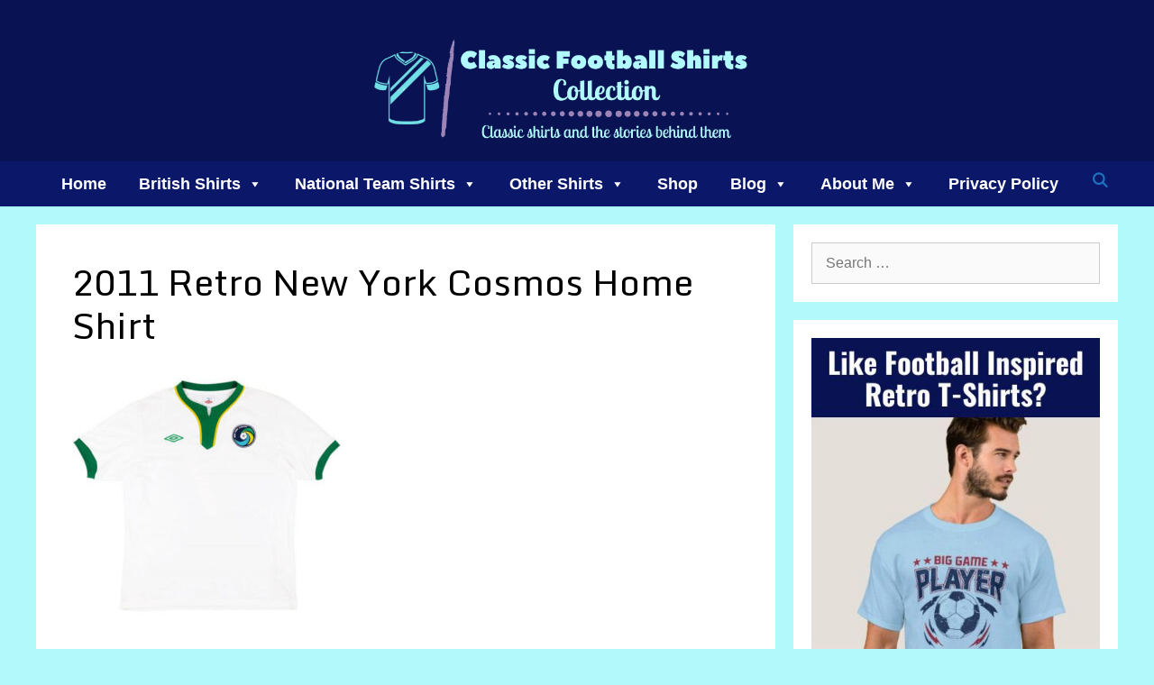

--- FILE ---
content_type: text/html; charset=UTF-8
request_url: https://classicfootballshirtscollection.com/retro-new-york-cosmos-shirts-for-sale/2011-retro-new-york-cosmos-home-shirt/
body_size: 17532
content:
<!DOCTYPE html>
<html dir="ltr" lang="en-US" prefix="og: https://ogp.me/ns#">
<head>
	<meta charset="UTF-8">
	<title>2011 Retro New York Cosmos Home Shirt | Classic Football Shirts Collection</title>
	<style>img:is([sizes="auto" i], [sizes^="auto," i]) { contain-intrinsic-size: 3000px 1500px }</style>
	
		<!-- All in One SEO 4.9.0 - aioseo.com -->
	<meta name="robots" content="max-image-preview:large" />
	<meta name="google-site-verification" content="-yjt4GdKAUPJxCFXcTOHFDR84AkX6s7ztvSvj_bfVpw" />
	<meta name="msvalidate.01" content="BB79118004FA6C121ED2DDBDC7630A79" />
	<meta name="p:domain_verify" content="333056c68a684f309dd2481151b4702f" />
	<link rel="canonical" href="https://classicfootballshirtscollection.com/retro-new-york-cosmos-shirts-for-sale/2011-retro-new-york-cosmos-home-shirt/#main" />
	<meta name="generator" content="All in One SEO (AIOSEO) 4.9.0" />
		<meta property="og:locale" content="en_US" />
		<meta property="og:site_name" content="Classic Football Shirts Collection" />
		<meta property="og:type" content="article" />
		<meta property="og:title" content="2011 Retro New York Cosmos Home Shirt | Classic Football Shirts Collection" />
		<meta property="og:url" content="https://classicfootballshirtscollection.com/retro-new-york-cosmos-shirts-for-sale/2011-retro-new-york-cosmos-home-shirt/#main" />
		<meta property="og:image" content="https://classicfootballshirtscollection.com/wp-content/uploads/2021/12/CFS-Logo-new-v2.png" />
		<meta property="og:image:secure_url" content="https://classicfootballshirtscollection.com/wp-content/uploads/2021/12/CFS-Logo-new-v2.png" />
		<meta property="og:image:width" content="435" />
		<meta property="og:image:height" content="250" />
		<meta property="article:published_time" content="2021-12-30T19:30:19+00:00" />
		<meta property="article:modified_time" content="2021-12-30T19:31:26+00:00" />
		<meta name="twitter:card" content="summary" />
		<meta name="twitter:title" content="2011 Retro New York Cosmos Home Shirt | Classic Football Shirts Collection" />
		<meta name="twitter:image" content="https://classicfootballshirtscollection.com/wp-content/uploads/2021/12/CFS-Logo-new-v2.png" />
		<script type="application/ld+json" class="aioseo-schema">
			{"@context":"https:\/\/schema.org","@graph":[{"@type":"BreadcrumbList","@id":"https:\/\/classicfootballshirtscollection.com\/retro-new-york-cosmos-shirts-for-sale\/2011-retro-new-york-cosmos-home-shirt\/#main#breadcrumblist","itemListElement":[{"@type":"ListItem","@id":"https:\/\/classicfootballshirtscollection.com#listItem","position":1,"name":"Home","item":"https:\/\/classicfootballshirtscollection.com","nextItem":{"@type":"ListItem","@id":"https:\/\/classicfootballshirtscollection.com\/retro-new-york-cosmos-shirts-for-sale\/2011-retro-new-york-cosmos-home-shirt\/#main#listItem","name":"2011 Retro New York Cosmos Home Shirt"}},{"@type":"ListItem","@id":"https:\/\/classicfootballshirtscollection.com\/retro-new-york-cosmos-shirts-for-sale\/2011-retro-new-york-cosmos-home-shirt\/#main#listItem","position":2,"name":"2011 Retro New York Cosmos Home Shirt","previousItem":{"@type":"ListItem","@id":"https:\/\/classicfootballshirtscollection.com#listItem","name":"Home"}}]},{"@type":"ItemPage","@id":"https:\/\/classicfootballshirtscollection.com\/retro-new-york-cosmos-shirts-for-sale\/2011-retro-new-york-cosmos-home-shirt\/#main#itempage","url":"https:\/\/classicfootballshirtscollection.com\/retro-new-york-cosmos-shirts-for-sale\/2011-retro-new-york-cosmos-home-shirt\/#main","name":"2011 Retro New York Cosmos Home Shirt | Classic Football Shirts Collection","inLanguage":"en-US","isPartOf":{"@id":"https:\/\/classicfootballshirtscollection.com\/#website"},"breadcrumb":{"@id":"https:\/\/classicfootballshirtscollection.com\/retro-new-york-cosmos-shirts-for-sale\/2011-retro-new-york-cosmos-home-shirt\/#main#breadcrumblist"},"author":{"@id":"https:\/\/classicfootballshirtscollection.com\/author\/admin\/#author"},"creator":{"@id":"https:\/\/classicfootballshirtscollection.com\/author\/admin\/#author"},"datePublished":"2021-12-30T19:30:19+00:00","dateModified":"2021-12-30T19:31:26+00:00"},{"@type":"Organization","@id":"https:\/\/classicfootballshirtscollection.com\/#organization","name":"Classic Football Shirts Collection","description":"Get Your Classic, Retro or Vintage Football Shirts","url":"https:\/\/classicfootballshirtscollection.com\/","logo":{"@type":"ImageObject","url":"https:\/\/classicfootballshirtscollection.com\/wp-content\/uploads\/2021\/12\/cropped-CFS-Logo-new-1.png","@id":"https:\/\/classicfootballshirtscollection.com\/retro-new-york-cosmos-shirts-for-sale\/2011-retro-new-york-cosmos-home-shirt\/#main\/#organizationLogo","width":700,"height":194},"image":{"@id":"https:\/\/classicfootballshirtscollection.com\/retro-new-york-cosmos-shirts-for-sale\/2011-retro-new-york-cosmos-home-shirt\/#main\/#organizationLogo"}},{"@type":"Person","@id":"https:\/\/classicfootballshirtscollection.com\/author\/admin\/#author","url":"https:\/\/classicfootballshirtscollection.com\/author\/admin\/","name":"Steve","image":{"@type":"ImageObject","@id":"https:\/\/classicfootballshirtscollection.com\/retro-new-york-cosmos-shirts-for-sale\/2011-retro-new-york-cosmos-home-shirt\/#main#authorImage","url":"https:\/\/secure.gravatar.com\/avatar\/2c2aaba1c03d68ce87a517327ce19515c21226b82d50ac7fb5ccd4670beb95b7?s=96&r=g","width":96,"height":96,"caption":"Steve"}},{"@type":"WebSite","@id":"https:\/\/classicfootballshirtscollection.com\/#website","url":"https:\/\/classicfootballshirtscollection.com\/","name":"Classic Football Shirts Collection","alternateName":"Classic Football Shirts Collection","description":"Get Your Classic, Retro or Vintage Football Shirts","inLanguage":"en-US","publisher":{"@id":"https:\/\/classicfootballshirtscollection.com\/#organization"}}]}
		</script>
		<!-- All in One SEO -->

<meta name="viewport" content="width=device-width, initial-scale=1"><link href='https://fonts.gstatic.com' crossorigin rel='preconnect' />
<link href='https://fonts.googleapis.com' crossorigin rel='preconnect' />
<link rel="alternate" type="application/rss+xml" title="Classic Football Shirts Collection &raquo; Feed" href="https://classicfootballshirtscollection.com/feed/" />
<link rel="alternate" type="application/rss+xml" title="Classic Football Shirts Collection &raquo; Comments Feed" href="https://classicfootballshirtscollection.com/comments/feed/" />
<link rel="alternate" type="application/rss+xml" title="Classic Football Shirts Collection &raquo; 2011 Retro New York Cosmos Home Shirt Comments Feed" href="https://classicfootballshirtscollection.com/retro-new-york-cosmos-shirts-for-sale/2011-retro-new-york-cosmos-home-shirt/#main/feed/" />
<script>
window._wpemojiSettings = {"baseUrl":"https:\/\/s.w.org\/images\/core\/emoji\/16.0.1\/72x72\/","ext":".png","svgUrl":"https:\/\/s.w.org\/images\/core\/emoji\/16.0.1\/svg\/","svgExt":".svg","source":{"concatemoji":"https:\/\/classicfootballshirtscollection.com\/wp-includes\/js\/wp-emoji-release.min.js?ver=6.8.3"}};
/*! This file is auto-generated */
!function(s,n){var o,i,e;function c(e){try{var t={supportTests:e,timestamp:(new Date).valueOf()};sessionStorage.setItem(o,JSON.stringify(t))}catch(e){}}function p(e,t,n){e.clearRect(0,0,e.canvas.width,e.canvas.height),e.fillText(t,0,0);var t=new Uint32Array(e.getImageData(0,0,e.canvas.width,e.canvas.height).data),a=(e.clearRect(0,0,e.canvas.width,e.canvas.height),e.fillText(n,0,0),new Uint32Array(e.getImageData(0,0,e.canvas.width,e.canvas.height).data));return t.every(function(e,t){return e===a[t]})}function u(e,t){e.clearRect(0,0,e.canvas.width,e.canvas.height),e.fillText(t,0,0);for(var n=e.getImageData(16,16,1,1),a=0;a<n.data.length;a++)if(0!==n.data[a])return!1;return!0}function f(e,t,n,a){switch(t){case"flag":return n(e,"\ud83c\udff3\ufe0f\u200d\u26a7\ufe0f","\ud83c\udff3\ufe0f\u200b\u26a7\ufe0f")?!1:!n(e,"\ud83c\udde8\ud83c\uddf6","\ud83c\udde8\u200b\ud83c\uddf6")&&!n(e,"\ud83c\udff4\udb40\udc67\udb40\udc62\udb40\udc65\udb40\udc6e\udb40\udc67\udb40\udc7f","\ud83c\udff4\u200b\udb40\udc67\u200b\udb40\udc62\u200b\udb40\udc65\u200b\udb40\udc6e\u200b\udb40\udc67\u200b\udb40\udc7f");case"emoji":return!a(e,"\ud83e\udedf")}return!1}function g(e,t,n,a){var r="undefined"!=typeof WorkerGlobalScope&&self instanceof WorkerGlobalScope?new OffscreenCanvas(300,150):s.createElement("canvas"),o=r.getContext("2d",{willReadFrequently:!0}),i=(o.textBaseline="top",o.font="600 32px Arial",{});return e.forEach(function(e){i[e]=t(o,e,n,a)}),i}function t(e){var t=s.createElement("script");t.src=e,t.defer=!0,s.head.appendChild(t)}"undefined"!=typeof Promise&&(o="wpEmojiSettingsSupports",i=["flag","emoji"],n.supports={everything:!0,everythingExceptFlag:!0},e=new Promise(function(e){s.addEventListener("DOMContentLoaded",e,{once:!0})}),new Promise(function(t){var n=function(){try{var e=JSON.parse(sessionStorage.getItem(o));if("object"==typeof e&&"number"==typeof e.timestamp&&(new Date).valueOf()<e.timestamp+604800&&"object"==typeof e.supportTests)return e.supportTests}catch(e){}return null}();if(!n){if("undefined"!=typeof Worker&&"undefined"!=typeof OffscreenCanvas&&"undefined"!=typeof URL&&URL.createObjectURL&&"undefined"!=typeof Blob)try{var e="postMessage("+g.toString()+"("+[JSON.stringify(i),f.toString(),p.toString(),u.toString()].join(",")+"));",a=new Blob([e],{type:"text/javascript"}),r=new Worker(URL.createObjectURL(a),{name:"wpTestEmojiSupports"});return void(r.onmessage=function(e){c(n=e.data),r.terminate(),t(n)})}catch(e){}c(n=g(i,f,p,u))}t(n)}).then(function(e){for(var t in e)n.supports[t]=e[t],n.supports.everything=n.supports.everything&&n.supports[t],"flag"!==t&&(n.supports.everythingExceptFlag=n.supports.everythingExceptFlag&&n.supports[t]);n.supports.everythingExceptFlag=n.supports.everythingExceptFlag&&!n.supports.flag,n.DOMReady=!1,n.readyCallback=function(){n.DOMReady=!0}}).then(function(){return e}).then(function(){var e;n.supports.everything||(n.readyCallback(),(e=n.source||{}).concatemoji?t(e.concatemoji):e.wpemoji&&e.twemoji&&(t(e.twemoji),t(e.wpemoji)))}))}((window,document),window._wpemojiSettings);
</script>
<link rel='stylesheet' id='generate-fonts-css' href='//fonts.googleapis.com/css?family=Monda:regular,700' media='all' />
<style id='wp-emoji-styles-inline-css'>

	img.wp-smiley, img.emoji {
		display: inline !important;
		border: none !important;
		box-shadow: none !important;
		height: 1em !important;
		width: 1em !important;
		margin: 0 0.07em !important;
		vertical-align: -0.1em !important;
		background: none !important;
		padding: 0 !important;
	}
</style>
<link rel='stylesheet' id='wp-block-library-css' href='https://classicfootballshirtscollection.com/wp-includes/css/dist/block-library/style.min.css?ver=6.8.3' media='all' />
<style id='classic-theme-styles-inline-css'>
/*! This file is auto-generated */
.wp-block-button__link{color:#fff;background-color:#32373c;border-radius:9999px;box-shadow:none;text-decoration:none;padding:calc(.667em + 2px) calc(1.333em + 2px);font-size:1.125em}.wp-block-file__button{background:#32373c;color:#fff;text-decoration:none}
</style>
<link rel='stylesheet' id='aioseo/css/src/vue/standalone/blocks/table-of-contents/global.scss-css' href='https://classicfootballshirtscollection.com/wp-content/plugins/all-in-one-seo-pack/dist/Lite/assets/css/table-of-contents/global.e90f6d47.css?ver=4.9.0' media='all' />
<style id='global-styles-inline-css'>
:root{--wp--preset--aspect-ratio--square: 1;--wp--preset--aspect-ratio--4-3: 4/3;--wp--preset--aspect-ratio--3-4: 3/4;--wp--preset--aspect-ratio--3-2: 3/2;--wp--preset--aspect-ratio--2-3: 2/3;--wp--preset--aspect-ratio--16-9: 16/9;--wp--preset--aspect-ratio--9-16: 9/16;--wp--preset--color--black: #000000;--wp--preset--color--cyan-bluish-gray: #abb8c3;--wp--preset--color--white: #ffffff;--wp--preset--color--pale-pink: #f78da7;--wp--preset--color--vivid-red: #cf2e2e;--wp--preset--color--luminous-vivid-orange: #ff6900;--wp--preset--color--luminous-vivid-amber: #fcb900;--wp--preset--color--light-green-cyan: #7bdcb5;--wp--preset--color--vivid-green-cyan: #00d084;--wp--preset--color--pale-cyan-blue: #8ed1fc;--wp--preset--color--vivid-cyan-blue: #0693e3;--wp--preset--color--vivid-purple: #9b51e0;--wp--preset--color--contrast: var(--contrast);--wp--preset--color--contrast-2: var(--contrast-2);--wp--preset--color--contrast-3: var(--contrast-3);--wp--preset--color--base: var(--base);--wp--preset--color--base-2: var(--base-2);--wp--preset--color--base-3: var(--base-3);--wp--preset--color--accent: var(--accent);--wp--preset--gradient--vivid-cyan-blue-to-vivid-purple: linear-gradient(135deg,rgba(6,147,227,1) 0%,rgb(155,81,224) 100%);--wp--preset--gradient--light-green-cyan-to-vivid-green-cyan: linear-gradient(135deg,rgb(122,220,180) 0%,rgb(0,208,130) 100%);--wp--preset--gradient--luminous-vivid-amber-to-luminous-vivid-orange: linear-gradient(135deg,rgba(252,185,0,1) 0%,rgba(255,105,0,1) 100%);--wp--preset--gradient--luminous-vivid-orange-to-vivid-red: linear-gradient(135deg,rgba(255,105,0,1) 0%,rgb(207,46,46) 100%);--wp--preset--gradient--very-light-gray-to-cyan-bluish-gray: linear-gradient(135deg,rgb(238,238,238) 0%,rgb(169,184,195) 100%);--wp--preset--gradient--cool-to-warm-spectrum: linear-gradient(135deg,rgb(74,234,220) 0%,rgb(151,120,209) 20%,rgb(207,42,186) 40%,rgb(238,44,130) 60%,rgb(251,105,98) 80%,rgb(254,248,76) 100%);--wp--preset--gradient--blush-light-purple: linear-gradient(135deg,rgb(255,206,236) 0%,rgb(152,150,240) 100%);--wp--preset--gradient--blush-bordeaux: linear-gradient(135deg,rgb(254,205,165) 0%,rgb(254,45,45) 50%,rgb(107,0,62) 100%);--wp--preset--gradient--luminous-dusk: linear-gradient(135deg,rgb(255,203,112) 0%,rgb(199,81,192) 50%,rgb(65,88,208) 100%);--wp--preset--gradient--pale-ocean: linear-gradient(135deg,rgb(255,245,203) 0%,rgb(182,227,212) 50%,rgb(51,167,181) 100%);--wp--preset--gradient--electric-grass: linear-gradient(135deg,rgb(202,248,128) 0%,rgb(113,206,126) 100%);--wp--preset--gradient--midnight: linear-gradient(135deg,rgb(2,3,129) 0%,rgb(40,116,252) 100%);--wp--preset--font-size--small: 13px;--wp--preset--font-size--medium: 20px;--wp--preset--font-size--large: 36px;--wp--preset--font-size--x-large: 42px;--wp--preset--spacing--20: 0.44rem;--wp--preset--spacing--30: 0.67rem;--wp--preset--spacing--40: 1rem;--wp--preset--spacing--50: 1.5rem;--wp--preset--spacing--60: 2.25rem;--wp--preset--spacing--70: 3.38rem;--wp--preset--spacing--80: 5.06rem;--wp--preset--shadow--natural: 6px 6px 9px rgba(0, 0, 0, 0.2);--wp--preset--shadow--deep: 12px 12px 50px rgba(0, 0, 0, 0.4);--wp--preset--shadow--sharp: 6px 6px 0px rgba(0, 0, 0, 0.2);--wp--preset--shadow--outlined: 6px 6px 0px -3px rgba(255, 255, 255, 1), 6px 6px rgba(0, 0, 0, 1);--wp--preset--shadow--crisp: 6px 6px 0px rgba(0, 0, 0, 1);}:where(.is-layout-flex){gap: 0.5em;}:where(.is-layout-grid){gap: 0.5em;}body .is-layout-flex{display: flex;}.is-layout-flex{flex-wrap: wrap;align-items: center;}.is-layout-flex > :is(*, div){margin: 0;}body .is-layout-grid{display: grid;}.is-layout-grid > :is(*, div){margin: 0;}:where(.wp-block-columns.is-layout-flex){gap: 2em;}:where(.wp-block-columns.is-layout-grid){gap: 2em;}:where(.wp-block-post-template.is-layout-flex){gap: 1.25em;}:where(.wp-block-post-template.is-layout-grid){gap: 1.25em;}.has-black-color{color: var(--wp--preset--color--black) !important;}.has-cyan-bluish-gray-color{color: var(--wp--preset--color--cyan-bluish-gray) !important;}.has-white-color{color: var(--wp--preset--color--white) !important;}.has-pale-pink-color{color: var(--wp--preset--color--pale-pink) !important;}.has-vivid-red-color{color: var(--wp--preset--color--vivid-red) !important;}.has-luminous-vivid-orange-color{color: var(--wp--preset--color--luminous-vivid-orange) !important;}.has-luminous-vivid-amber-color{color: var(--wp--preset--color--luminous-vivid-amber) !important;}.has-light-green-cyan-color{color: var(--wp--preset--color--light-green-cyan) !important;}.has-vivid-green-cyan-color{color: var(--wp--preset--color--vivid-green-cyan) !important;}.has-pale-cyan-blue-color{color: var(--wp--preset--color--pale-cyan-blue) !important;}.has-vivid-cyan-blue-color{color: var(--wp--preset--color--vivid-cyan-blue) !important;}.has-vivid-purple-color{color: var(--wp--preset--color--vivid-purple) !important;}.has-black-background-color{background-color: var(--wp--preset--color--black) !important;}.has-cyan-bluish-gray-background-color{background-color: var(--wp--preset--color--cyan-bluish-gray) !important;}.has-white-background-color{background-color: var(--wp--preset--color--white) !important;}.has-pale-pink-background-color{background-color: var(--wp--preset--color--pale-pink) !important;}.has-vivid-red-background-color{background-color: var(--wp--preset--color--vivid-red) !important;}.has-luminous-vivid-orange-background-color{background-color: var(--wp--preset--color--luminous-vivid-orange) !important;}.has-luminous-vivid-amber-background-color{background-color: var(--wp--preset--color--luminous-vivid-amber) !important;}.has-light-green-cyan-background-color{background-color: var(--wp--preset--color--light-green-cyan) !important;}.has-vivid-green-cyan-background-color{background-color: var(--wp--preset--color--vivid-green-cyan) !important;}.has-pale-cyan-blue-background-color{background-color: var(--wp--preset--color--pale-cyan-blue) !important;}.has-vivid-cyan-blue-background-color{background-color: var(--wp--preset--color--vivid-cyan-blue) !important;}.has-vivid-purple-background-color{background-color: var(--wp--preset--color--vivid-purple) !important;}.has-black-border-color{border-color: var(--wp--preset--color--black) !important;}.has-cyan-bluish-gray-border-color{border-color: var(--wp--preset--color--cyan-bluish-gray) !important;}.has-white-border-color{border-color: var(--wp--preset--color--white) !important;}.has-pale-pink-border-color{border-color: var(--wp--preset--color--pale-pink) !important;}.has-vivid-red-border-color{border-color: var(--wp--preset--color--vivid-red) !important;}.has-luminous-vivid-orange-border-color{border-color: var(--wp--preset--color--luminous-vivid-orange) !important;}.has-luminous-vivid-amber-border-color{border-color: var(--wp--preset--color--luminous-vivid-amber) !important;}.has-light-green-cyan-border-color{border-color: var(--wp--preset--color--light-green-cyan) !important;}.has-vivid-green-cyan-border-color{border-color: var(--wp--preset--color--vivid-green-cyan) !important;}.has-pale-cyan-blue-border-color{border-color: var(--wp--preset--color--pale-cyan-blue) !important;}.has-vivid-cyan-blue-border-color{border-color: var(--wp--preset--color--vivid-cyan-blue) !important;}.has-vivid-purple-border-color{border-color: var(--wp--preset--color--vivid-purple) !important;}.has-vivid-cyan-blue-to-vivid-purple-gradient-background{background: var(--wp--preset--gradient--vivid-cyan-blue-to-vivid-purple) !important;}.has-light-green-cyan-to-vivid-green-cyan-gradient-background{background: var(--wp--preset--gradient--light-green-cyan-to-vivid-green-cyan) !important;}.has-luminous-vivid-amber-to-luminous-vivid-orange-gradient-background{background: var(--wp--preset--gradient--luminous-vivid-amber-to-luminous-vivid-orange) !important;}.has-luminous-vivid-orange-to-vivid-red-gradient-background{background: var(--wp--preset--gradient--luminous-vivid-orange-to-vivid-red) !important;}.has-very-light-gray-to-cyan-bluish-gray-gradient-background{background: var(--wp--preset--gradient--very-light-gray-to-cyan-bluish-gray) !important;}.has-cool-to-warm-spectrum-gradient-background{background: var(--wp--preset--gradient--cool-to-warm-spectrum) !important;}.has-blush-light-purple-gradient-background{background: var(--wp--preset--gradient--blush-light-purple) !important;}.has-blush-bordeaux-gradient-background{background: var(--wp--preset--gradient--blush-bordeaux) !important;}.has-luminous-dusk-gradient-background{background: var(--wp--preset--gradient--luminous-dusk) !important;}.has-pale-ocean-gradient-background{background: var(--wp--preset--gradient--pale-ocean) !important;}.has-electric-grass-gradient-background{background: var(--wp--preset--gradient--electric-grass) !important;}.has-midnight-gradient-background{background: var(--wp--preset--gradient--midnight) !important;}.has-small-font-size{font-size: var(--wp--preset--font-size--small) !important;}.has-medium-font-size{font-size: var(--wp--preset--font-size--medium) !important;}.has-large-font-size{font-size: var(--wp--preset--font-size--large) !important;}.has-x-large-font-size{font-size: var(--wp--preset--font-size--x-large) !important;}
:where(.wp-block-post-template.is-layout-flex){gap: 1.25em;}:where(.wp-block-post-template.is-layout-grid){gap: 1.25em;}
:where(.wp-block-columns.is-layout-flex){gap: 2em;}:where(.wp-block-columns.is-layout-grid){gap: 2em;}
:root :where(.wp-block-pullquote){font-size: 1.5em;line-height: 1.6;}
</style>
<link rel='stylesheet' id='megamenu-css' href='https://classicfootballshirtscollection.com/wp-content/uploads/maxmegamenu/style.css?ver=3919a3' media='all' />
<link rel='stylesheet' id='dashicons-css' href='https://classicfootballshirtscollection.com/wp-includes/css/dashicons.min.css?ver=6.8.3' media='all' />
<link rel='stylesheet' id='generate-style-grid-css' href='https://classicfootballshirtscollection.com/wp-content/themes/generatepress/assets/css/unsemantic-grid.min.css?ver=3.6.0' media='all' />
<link rel='stylesheet' id='generate-style-css' href='https://classicfootballshirtscollection.com/wp-content/themes/generatepress/assets/css/style.min.css?ver=3.6.0' media='all' />
<style id='generate-style-inline-css'>
body{background-color:#B2F9FC;color:#000000;}a{color:#1e73be;}a:hover, a:focus, a:active{color:#000000;}body .grid-container{max-width:1200px;}.wp-block-group__inner-container{max-width:1200px;margin-left:auto;margin-right:auto;}.site-header .header-image{width:430px;}.generate-back-to-top{font-size:20px;border-radius:3px;position:fixed;bottom:30px;right:30px;line-height:40px;width:40px;text-align:center;z-index:10;transition:opacity 300ms ease-in-out;opacity:0.1;transform:translateY(1000px);}.generate-back-to-top__show{opacity:1;transform:translateY(0);}.navigation-search{position:absolute;left:-99999px;pointer-events:none;visibility:hidden;z-index:20;width:100%;top:0;transition:opacity 100ms ease-in-out;opacity:0;}.navigation-search.nav-search-active{left:0;right:0;pointer-events:auto;visibility:visible;opacity:1;}.navigation-search input[type="search"]{outline:0;border:0;vertical-align:bottom;line-height:1;opacity:0.9;width:100%;z-index:20;border-radius:0;-webkit-appearance:none;height:60px;}.navigation-search input::-ms-clear{display:none;width:0;height:0;}.navigation-search input::-ms-reveal{display:none;width:0;height:0;}.navigation-search input::-webkit-search-decoration, .navigation-search input::-webkit-search-cancel-button, .navigation-search input::-webkit-search-results-button, .navigation-search input::-webkit-search-results-decoration{display:none;}.main-navigation li.search-item{z-index:21;}li.search-item.active{transition:opacity 100ms ease-in-out;}.nav-left-sidebar .main-navigation li.search-item.active,.nav-right-sidebar .main-navigation li.search-item.active{width:auto;display:inline-block;float:right;}.gen-sidebar-nav .navigation-search{top:auto;bottom:0;}:root{--contrast:#222222;--contrast-2:#575760;--contrast-3:#b2b2be;--base:#f0f0f0;--base-2:#f7f8f9;--base-3:#ffffff;--accent:#1e73be;}:root .has-contrast-color{color:var(--contrast);}:root .has-contrast-background-color{background-color:var(--contrast);}:root .has-contrast-2-color{color:var(--contrast-2);}:root .has-contrast-2-background-color{background-color:var(--contrast-2);}:root .has-contrast-3-color{color:var(--contrast-3);}:root .has-contrast-3-background-color{background-color:var(--contrast-3);}:root .has-base-color{color:var(--base);}:root .has-base-background-color{background-color:var(--base);}:root .has-base-2-color{color:var(--base-2);}:root .has-base-2-background-color{background-color:var(--base-2);}:root .has-base-3-color{color:var(--base-3);}:root .has-base-3-background-color{background-color:var(--base-3);}:root .has-accent-color{color:var(--accent);}:root .has-accent-background-color{background-color:var(--accent);}body, button, input, select, textarea{font-family:Segoe UI, Helvetica Neue, Helvetica, sans-serif;}body{line-height:1.5;}.entry-content > [class*="wp-block-"]:not(:last-child):not(.wp-block-heading){margin-bottom:1.5em;}.main-title{font-family:"Monda", sans-serif;font-size:45px;}.main-navigation a, .menu-toggle{font-family:"Monda", sans-serif;font-weight:bold;font-size:16px;}.main-navigation .main-nav ul ul li a{font-size:15px;}.widget-title{font-family:"Monda", sans-serif;}.sidebar .widget, .footer-widgets .widget{font-size:16px;}button:not(.menu-toggle),html input[type="button"],input[type="reset"],input[type="submit"],.button,.wp-block-button .wp-block-button__link{font-family:Segoe UI, Helvetica Neue, Helvetica, sans-serif;}h1{font-family:"Monda", sans-serif;font-weight:300;font-size:40px;}h2{font-family:"Monda", sans-serif;font-weight:300;font-size:27px;}h3{font-family:"Monda", sans-serif;font-size:22px;}h4{font-family:"Monda", sans-serif;font-size:inherit;}h5{font-family:"Monda", sans-serif;font-size:inherit;}h6{font-family:"Monda", sans-serif;}.site-info{font-family:Segoe UI, Helvetica Neue, Helvetica, sans-serif;}@media (max-width:768px){.main-title{font-size:30px;}h1{font-size:30px;}h2{font-size:22px;}}.top-bar{background-color:#636363;color:#ffffff;}.top-bar a{color:#ffffff;}.top-bar a:hover{color:#303030;}.site-header{background-color:#091353;color:#3a3a3a;}.site-header a{color:#3a3a3a;}.main-title a,.main-title a:hover{color:#3a3a3a;}.site-description{color:#757575;}.main-navigation,.main-navigation ul ul{background-color:#0b186a;}.main-navigation .main-nav ul li a, .main-navigation .menu-toggle, .main-navigation .menu-bar-items{color:#ffffff;}.main-navigation .main-nav ul li:not([class*="current-menu-"]):hover > a, .main-navigation .main-nav ul li:not([class*="current-menu-"]):focus > a, .main-navigation .main-nav ul li.sfHover:not([class*="current-menu-"]) > a, .main-navigation .menu-bar-item:hover > a, .main-navigation .menu-bar-item.sfHover > a{color:#ffffff;background-color:#3f3f3f;}button.menu-toggle:hover,button.menu-toggle:focus,.main-navigation .mobile-bar-items a,.main-navigation .mobile-bar-items a:hover,.main-navigation .mobile-bar-items a:focus{color:#ffffff;}.main-navigation .main-nav ul li[class*="current-menu-"] > a{color:#ffffff;background-color:#3f3f3f;}.navigation-search input[type="search"],.navigation-search input[type="search"]:active, .navigation-search input[type="search"]:focus, .main-navigation .main-nav ul li.search-item.active > a, .main-navigation .menu-bar-items .search-item.active > a{color:#ffffff;background-color:#3f3f3f;}.main-navigation ul ul{background-color:#211919;}.main-navigation .main-nav ul ul li a{color:#ffffff;}.main-navigation .main-nav ul ul li:not([class*="current-menu-"]):hover > a,.main-navigation .main-nav ul ul li:not([class*="current-menu-"]):focus > a, .main-navigation .main-nav ul ul li.sfHover:not([class*="current-menu-"]) > a{color:#ffffff;background-color:#4f4f4f;}.main-navigation .main-nav ul ul li[class*="current-menu-"] > a{color:#ffffff;background-color:#4f4f4f;}.separate-containers .inside-article, .separate-containers .comments-area, .separate-containers .page-header, .one-container .container, .separate-containers .paging-navigation, .inside-page-header{background-color:#ffffff;}.entry-meta{color:#595959;}.entry-meta a{color:#595959;}.entry-meta a:hover{color:#1e73be;}.sidebar .widget{background-color:#ffffff;}.sidebar .widget .widget-title{color:#000000;}.footer-widgets{background-color:#B2F9FC;}.footer-widgets .widget-title{color:#000000;}.site-info{color:#ffffff;background-color:#091353;}.site-info a{color:#ffffff;}.site-info a:hover{color:#606060;}.footer-bar .widget_nav_menu .current-menu-item a{color:#606060;}input[type="text"],input[type="email"],input[type="url"],input[type="password"],input[type="search"],input[type="tel"],input[type="number"],textarea,select{color:#666666;background-color:#fafafa;border-color:#cccccc;}input[type="text"]:focus,input[type="email"]:focus,input[type="url"]:focus,input[type="password"]:focus,input[type="search"]:focus,input[type="tel"]:focus,input[type="number"]:focus,textarea:focus,select:focus{color:#666666;background-color:#ffffff;border-color:#bfbfbf;}button,html input[type="button"],input[type="reset"],input[type="submit"],a.button,a.wp-block-button__link:not(.has-background){color:#ffffff;background-color:#666666;}button:hover,html input[type="button"]:hover,input[type="reset"]:hover,input[type="submit"]:hover,a.button:hover,button:focus,html input[type="button"]:focus,input[type="reset"]:focus,input[type="submit"]:focus,a.button:focus,a.wp-block-button__link:not(.has-background):active,a.wp-block-button__link:not(.has-background):focus,a.wp-block-button__link:not(.has-background):hover{color:#ffffff;background-color:#3f3f3f;}a.generate-back-to-top{background-color:rgba( 0,0,0,0.4 );color:#ffffff;}a.generate-back-to-top:hover,a.generate-back-to-top:focus{background-color:rgba( 0,0,0,0.6 );color:#ffffff;}:root{--gp-search-modal-bg-color:var(--base-3);--gp-search-modal-text-color:var(--contrast);--gp-search-modal-overlay-bg-color:rgba(0,0,0,0.2);}@media (max-width: 768px){.main-navigation .menu-bar-item:hover > a, .main-navigation .menu-bar-item.sfHover > a{background:none;color:#ffffff;}}.inside-top-bar{padding:10px;}.inside-header{padding:40px 40px 20px 10px;}.site-main .wp-block-group__inner-container{padding:40px;}.entry-content .alignwide, body:not(.no-sidebar) .entry-content .alignfull{margin-left:-40px;width:calc(100% + 80px);max-width:calc(100% + 80px);}.rtl .menu-item-has-children .dropdown-menu-toggle{padding-left:20px;}.rtl .main-navigation .main-nav ul li.menu-item-has-children > a{padding-right:20px;}.widget-area .widget{padding:20px;}.footer-widgets{padding:0px 40px 0px 40px;}.site-info{padding:20px;}@media (max-width:768px){.separate-containers .inside-article, .separate-containers .comments-area, .separate-containers .page-header, .separate-containers .paging-navigation, .one-container .site-content, .inside-page-header{padding:30px;}.site-main .wp-block-group__inner-container{padding:30px;}.site-info{padding-right:10px;padding-left:10px;}.entry-content .alignwide, body:not(.no-sidebar) .entry-content .alignfull{margin-left:-30px;width:calc(100% + 60px);max-width:calc(100% + 60px);}}@media (max-width: 768px){.main-navigation .menu-toggle,.main-navigation .mobile-bar-items,.sidebar-nav-mobile:not(#sticky-placeholder){display:block;}.main-navigation ul,.gen-sidebar-nav{display:none;}[class*="nav-float-"] .site-header .inside-header > *{float:none;clear:both;}}
.dynamic-author-image-rounded{border-radius:100%;}.dynamic-featured-image, .dynamic-author-image{vertical-align:middle;}.one-container.blog .dynamic-content-template:not(:last-child), .one-container.archive .dynamic-content-template:not(:last-child){padding-bottom:0px;}.dynamic-entry-excerpt > p:last-child{margin-bottom:0px;}
h1.entry-title{line-height:1.2em;}
</style>
<link rel='stylesheet' id='generate-mobile-style-css' href='https://classicfootballshirtscollection.com/wp-content/themes/generatepress/assets/css/mobile.min.css?ver=3.6.0' media='all' />
<link rel='stylesheet' id='generate-font-icons-css' href='https://classicfootballshirtscollection.com/wp-content/themes/generatepress/assets/css/components/font-icons.min.css?ver=3.6.0' media='all' />
<link rel='stylesheet' id='font-awesome-css' href='https://classicfootballshirtscollection.com/wp-content/themes/generatepress/assets/css/components/font-awesome.min.css?ver=4.7' media='all' />
<link rel='stylesheet' id='heateor_sss_frontend_css-css' href='https://classicfootballshirtscollection.com/wp-content/plugins/sassy-social-share/public/css/sassy-social-share-public.css?ver=3.3.60' media='all' />
<style id='heateor_sss_frontend_css-inline-css'>
.heateor_sss_button_instagram span.heateor_sss_svg,a.heateor_sss_instagram span.heateor_sss_svg{background:radial-gradient(circle at 30% 107%,#fdf497 0,#fdf497 5%,#fd5949 45%,#d6249f 60%,#285aeb 90%)}.heateor_sss_horizontal_sharing .heateor_sss_svg,.heateor_sss_standard_follow_icons_container .heateor_sss_svg{color:#fff;border-width:0px;border-style:solid;border-color:transparent}.heateor_sss_horizontal_sharing .heateorSssTCBackground{color:#666}.heateor_sss_horizontal_sharing span.heateor_sss_svg:hover,.heateor_sss_standard_follow_icons_container span.heateor_sss_svg:hover{border-color:transparent;}.heateor_sss_vertical_sharing span.heateor_sss_svg,.heateor_sss_floating_follow_icons_container span.heateor_sss_svg{color:#fff;border-width:0px;border-style:solid;border-color:transparent;}.heateor_sss_vertical_sharing .heateorSssTCBackground{color:#666;}.heateor_sss_vertical_sharing span.heateor_sss_svg:hover,.heateor_sss_floating_follow_icons_container span.heateor_sss_svg:hover{border-color:transparent;}@media screen and (max-width:783px) {.heateor_sss_vertical_sharing{display:none!important}}div.heateor_sss_mobile_footer{display:none;}@media screen and (max-width:783px){div.heateor_sss_bottom_sharing .heateorSssTCBackground{background-color:white}div.heateor_sss_bottom_sharing{width:100%!important;left:0!important;}div.heateor_sss_bottom_sharing a{width:11.111111111111% !important;}div.heateor_sss_bottom_sharing .heateor_sss_svg{width: 100% !important;}div.heateor_sss_bottom_sharing div.heateorSssTotalShareCount{font-size:1em!important;line-height:28px!important}div.heateor_sss_bottom_sharing div.heateorSssTotalShareText{font-size:.7em!important;line-height:0px!important}div.heateor_sss_mobile_footer{display:block;height:40px;}.heateor_sss_bottom_sharing{padding:0!important;display:block!important;width:auto!important;bottom:-2px!important;top: auto!important;}.heateor_sss_bottom_sharing .heateor_sss_square_count{line-height:inherit;}.heateor_sss_bottom_sharing .heateorSssSharingArrow{display:none;}.heateor_sss_bottom_sharing .heateorSssTCBackground{margin-right:1.1em!important}}
</style>
<style id='generateblocks-inline-css'>
.gb-container-fe0070c0 > .gb-inside-container{max-width:1200px;margin-left:auto;margin-right:auto;}.gb-grid-wrapper > .gb-grid-column-fe0070c0 > .gb-container{display:flex;flex-direction:column;height:100%;}.gb-image-72d6699e{vertical-align:middle;}:root{--gb-container-width:1200px;}.gb-container .wp-block-image img{vertical-align:middle;}.gb-grid-wrapper .wp-block-image{margin-bottom:0;}.gb-highlight{background:none;}.gb-shape{line-height:0;}
</style>
<script src="https://classicfootballshirtscollection.com/wp-includes/js/jquery/jquery.min.js?ver=3.7.1" id="jquery-core-js"></script>
<script src="https://classicfootballshirtscollection.com/wp-includes/js/jquery/jquery-migrate.min.js?ver=3.4.1" id="jquery-migrate-js"></script>
<link rel="https://api.w.org/" href="https://classicfootballshirtscollection.com/wp-json/" /><link rel="alternate" title="JSON" type="application/json" href="https://classicfootballshirtscollection.com/wp-json/wp/v2/media/5656" /><link rel="EditURI" type="application/rsd+xml" title="RSD" href="https://classicfootballshirtscollection.com/xmlrpc.php?rsd" />
<meta name="generator" content="WordPress 6.8.3" />
<link rel='shortlink' href='https://classicfootballshirtscollection.com/?p=5656' />
<link rel="alternate" title="oEmbed (JSON)" type="application/json+oembed" href="https://classicfootballshirtscollection.com/wp-json/oembed/1.0/embed?url=https%3A%2F%2Fclassicfootballshirtscollection.com%2Fretro-new-york-cosmos-shirts-for-sale%2F2011-retro-new-york-cosmos-home-shirt%2F%23main" />
<link rel="alternate" title="oEmbed (XML)" type="text/xml+oembed" href="https://classicfootballshirtscollection.com/wp-json/oembed/1.0/embed?url=https%3A%2F%2Fclassicfootballshirtscollection.com%2Fretro-new-york-cosmos-shirts-for-sale%2F2011-retro-new-york-cosmos-home-shirt%2F%23main&#038;format=xml" />
<!-- Global site tag (gtag.js) - Google Analytics -->
<script async src="https://www.googletagmanager.com/gtag/js?id=G-DQHJFR9JF2"></script>
<script>
  window.dataLayer = window.dataLayer || [];
  function gtag(){dataLayer.push(arguments);}
  gtag('js', new Date());

  gtag('config', 'G-DQHJFR9JF2');
  gtag('config', 'UA-79602000-2');
</script><link rel="icon" href="https://classicfootballshirtscollection.com/wp-content/uploads/2022/12/cropped-Favicon-32x32.png" sizes="32x32" />
<link rel="icon" href="https://classicfootballshirtscollection.com/wp-content/uploads/2022/12/cropped-Favicon-192x192.png" sizes="192x192" />
<link rel="apple-touch-icon" href="https://classicfootballshirtscollection.com/wp-content/uploads/2022/12/cropped-Favicon-180x180.png" />
<meta name="msapplication-TileImage" content="https://classicfootballshirtscollection.com/wp-content/uploads/2022/12/cropped-Favicon-270x270.png" />
		<style id="wp-custom-css">
			
/*ALIGN CAPTIONS CENTRE*/

.wp-block-image .aligncenter> figcaption { 
text-align: center;
}


/*MOBILE MENU*/

@media (max-width: 768px) {
    .main-navigation .mobile-bar-items {
        left: 0;
        right: auto;
    }
}


/*MOBILE TEXT SIZE*/

@media (max-width:768px){
.has-large-font-size {
    font-size: 1em;
}
}


*****************************
PAGE HERO STYLING
*****************************
.page-hero-content {
    padding: 20px;
    border: 5px solid rgba(211,211,35,0.2);
    border-radius: 10px;
    max-width: 700px;
}

@media (max-width: 1200px) {
    .page-hero-content {
         padding: 10px;
         margin: auto;
    }
}

.inside-page-hero {
    display: -ms-grid;
    display: grid;
    grid-template-areas: "left right";
    -ms-grid-columns: 50% 50%;
    grid-template-columns: 35% 60%;
}

.page-hero-content {
    -ms-grid-row: 1;
    -ms-grid-column: 2;
    grid-area: right;
}

@media (max-width: 768px) {
    .inside-page-hero {
        display: block;
    }
    
*****************************
ENVIRA BOX TEXT
*****************************
    
.envirabox-title-float-wrap .child {
  font-size: 18px !important;
}


@media (max-width: 768px) {
    .main-navigation .mobile-bar-items {
        left: 0;
        right: auto;
    }
}		</style>
		<style type="text/css">/** Mega Menu CSS: fs **/</style>
</head>

<body class="attachment wp-singular attachment-template-default attachmentid-5656 attachment-jpeg wp-custom-logo wp-embed-responsive wp-theme-generatepress post-image-aligned-center sticky-menu-fade mega-menu-primary right-sidebar nav-below-header separate-containers fluid-header active-footer-widgets-1 nav-search-enabled nav-aligned-center header-aligned-center dropdown-hover" itemtype="https://schema.org/Blog" itemscope>

	<a class="screen-reader-text skip-link" href="#content" title="Skip to content">Skip to content</a>		<header class="site-header" id="masthead" aria-label="Site"  itemtype="https://schema.org/WPHeader" itemscope>
			<div class="inside-header grid-container grid-parent">
				<div class="site-logo">
					<a href="https://classicfootballshirtscollection.com/" rel="home">
						<img  class="header-image is-logo-image" alt="Classic Football Shirts Collection" src="https://classicfootballshirtscollection.com/wp-content/uploads/2021/12/cropped-CFS-Logo-new-1.png" />
					</a>
				</div>			</div>
		</header>
				<nav class="main-navigation sub-menu-right" id="site-navigation" aria-label="Primary"  itemtype="https://schema.org/SiteNavigationElement" itemscope>
			<div class="inside-navigation grid-container grid-parent">
				<form method="get" class="search-form navigation-search" action="https://classicfootballshirtscollection.com/">
					<input type="search" class="search-field" value="" name="s" title="Search" />
				</form>		<div class="mobile-bar-items">
						<span class="search-item">
				<a aria-label="Open Search Bar" href="#">
									</a>
			</span>
		</div>
						<button class="menu-toggle" aria-controls="primary-menu" aria-expanded="false">
					<span class="mobile-menu">Menu</span>				</button>
				<div id="mega-menu-wrap-primary" class="mega-menu-wrap"><div class="mega-menu-toggle"><div class="mega-toggle-blocks-left"></div><div class="mega-toggle-blocks-center"></div><div class="mega-toggle-blocks-right"><div class='mega-toggle-block mega-menu-toggle-animated-block mega-toggle-block-0' id='mega-toggle-block-0'><button aria-label="Toggle Menu" class="mega-toggle-animated mega-toggle-animated-slider" type="button" aria-expanded="false">
                  <span class="mega-toggle-animated-box">
                    <span class="mega-toggle-animated-inner"></span>
                  </span>
                </button></div></div></div><ul id="mega-menu-primary" class="mega-menu max-mega-menu mega-menu-horizontal mega-no-js" data-event="hover_intent" data-effect="fade_up" data-effect-speed="200" data-effect-mobile="disabled" data-effect-speed-mobile="0" data-panel-width="#body" data-mobile-force-width="false" data-second-click="go" data-document-click="collapse" data-vertical-behaviour="standard" data-breakpoint="768" data-unbind="true" data-mobile-state="collapse_all" data-hover-intent-timeout="300" data-hover-intent-interval="100"><li class='mega-menu-item mega-menu-item-type-post_type mega-menu-item-object-page mega-menu-item-home mega-menu-item-has-children mega-menu-megamenu mega-align-bottom-left mega-menu-grid mega-hide-arrow mega-menu-item-25' id='mega-menu-item-25'><a class="mega-menu-link" href="https://classicfootballshirtscollection.com/" aria-haspopup="true" aria-expanded="false" tabindex="0">Home<span class="mega-indicator"></span></a>
<ul class="mega-sub-menu">
<li class='mega-menu-row' id='mega-menu-25-0'>
	<ul class="mega-sub-menu">
<li class='mega-menu-column mega-menu-columns-3-of-12' id='mega-menu-25-0-0'></li>	</ul>
</li></ul>
</li><li class='mega-menu-item mega-menu-item-type-custom mega-menu-item-object-custom mega-menu-item-home mega-menu-item-has-children mega-menu-megamenu mega-align-bottom-right mega-menu-grid mega-menu-item-2912' id='mega-menu-item-2912'><a class="mega-menu-link" href="https://classicfootballshirtscollection.com/" aria-haspopup="true" aria-expanded="false" tabindex="0">British Shirts<span class="mega-indicator"></span></a>
<ul class="mega-sub-menu">
<li class='mega-menu-row' id='mega-menu-2912-0'>
	<ul class="mega-sub-menu">
<li class='mega-menu-column mega-menu-columns-12-of-12' id='mega-menu-2912-0-0'>
		<ul class="mega-sub-menu">
<li class='mega-menu-item mega-menu-item-type-custom mega-menu-item-object-custom mega-menu-item-has-children mega-3-columns mega-menu-item-1362' id='mega-menu-item-1362'><a class="mega-menu-link" href="http://#">Premier League<span class="mega-indicator"></span></a>
			<ul class="mega-sub-menu">
<li class='mega-menu-item mega-menu-item-type-post_type mega-menu-item-object-page mega-menu-item-157' id='mega-menu-item-157'><a class="mega-menu-link" href="https://classicfootballshirtscollection.com/retro-arsenal-shirt/">Arsenal</a></li><li class='mega-menu-item mega-menu-item-type-post_type mega-menu-item-object-page mega-menu-item-887' id='mega-menu-item-887'><a class="mega-menu-link" href="https://classicfootballshirtscollection.com/aston-villa-retro-shirts/">Aston Villa</a></li><li class='mega-menu-item mega-menu-item-type-post_type mega-menu-item-object-page mega-menu-item-6414' id='mega-menu-item-6414'><a class="mega-menu-link" href="https://classicfootballshirtscollection.com/retro-bournemouth-shirts/">Bournemouth</a></li><li class='mega-menu-item mega-menu-item-type-post_type mega-menu-item-object-page mega-menu-item-6317' id='mega-menu-item-6317'><a class="mega-menu-link" href="https://classicfootballshirtscollection.com/retro-brentford-shirts/">Brentford</a></li><li class='mega-menu-item mega-menu-item-type-post_type mega-menu-item-object-page mega-menu-item-4212' id='mega-menu-item-4212'><a class="mega-menu-link" href="https://classicfootballshirtscollection.com/retro-brighton-shirts/">Brighton</a></li><li class='mega-menu-item mega-menu-item-type-post_type mega-menu-item-object-page mega-menu-item-350' id='mega-menu-item-350'><a class="mega-menu-link" href="https://classicfootballshirtscollection.com/vintage-chelsea-shirts/">Chelsea</a></li><li class='mega-menu-item mega-menu-item-type-post_type mega-menu-item-object-page mega-menu-item-3936' id='mega-menu-item-3936'><a class="mega-menu-link" href="https://classicfootballshirtscollection.com/retro-crystal-palace-shirts/">Crystal Palace</a></li><li class='mega-menu-item mega-menu-item-type-post_type mega-menu-item-object-page mega-menu-item-156' id='mega-menu-item-156'><a class="mega-menu-link" href="https://classicfootballshirtscollection.com/retro-everton-shirt/">Everton</a></li><li class='mega-menu-item mega-menu-item-type-post_type mega-menu-item-object-page mega-menu-item-4097' id='mega-menu-item-4097'><a class="mega-menu-link" href="https://classicfootballshirtscollection.com/retro-fulham-shirts/">Fulham</a></li><li class='mega-menu-item mega-menu-item-type-post_type mega-menu-item-object-page mega-menu-item-296' id='mega-menu-item-296'><a class="mega-menu-link" href="https://classicfootballshirtscollection.com/vintage-leeds-united-shirts/">Leeds United</a></li><li class='mega-menu-item mega-menu-item-type-post_type mega-menu-item-object-page mega-menu-item-1137' id='mega-menu-item-1137'><a class="mega-menu-link" href="https://classicfootballshirtscollection.com/leicester-city-retro-shirts/">Leicester City</a></li><li class='mega-menu-item mega-menu-item-type-post_type mega-menu-item-object-page mega-menu-item-181' id='mega-menu-item-181'><a class="mega-menu-link" href="https://classicfootballshirtscollection.com/retro-liverpool-shirts/">Liverpool</a></li><li class='mega-menu-item mega-menu-item-type-post_type mega-menu-item-object-page mega-menu-item-385' id='mega-menu-item-385'><a class="mega-menu-link" href="https://classicfootballshirtscollection.com/retro-manchester-city-shirts/">Manchester City</a></li><li class='mega-menu-item mega-menu-item-type-post_type mega-menu-item-object-page mega-menu-item-267' id='mega-menu-item-267'><a class="mega-menu-link" href="https://classicfootballshirtscollection.com/retro-man-united-shirts/">Manchester United</a></li><li class='mega-menu-item mega-menu-item-type-post_type mega-menu-item-object-page mega-menu-item-929' id='mega-menu-item-929'><a class="mega-menu-link" href="https://classicfootballshirtscollection.com/vintage-newcastle-shirt/">Newcastle</a></li><li class='mega-menu-item mega-menu-item-type-post_type mega-menu-item-object-page mega-menu-item-2021' id='mega-menu-item-2021'><a class="mega-menu-link" href="https://classicfootballshirtscollection.com/nottingham-forest-retro-shirts/">Nottingham Forest</a></li><li class='mega-menu-item mega-menu-item-type-post_type mega-menu-item-object-page mega-menu-item-1241' id='mega-menu-item-1241'><a class="mega-menu-link" href="https://classicfootballshirtscollection.com/southampton-retro-shirt/">Southampton</a></li><li class='mega-menu-item mega-menu-item-type-post_type mega-menu-item-object-page mega-menu-item-323' id='mega-menu-item-323'><a class="mega-menu-link" href="https://classicfootballshirtscollection.com/vintage-tottenham-shirts/">Tottenham Hotspur</a></li><li class='mega-menu-item mega-menu-item-type-post_type mega-menu-item-object-page mega-menu-item-1012' id='mega-menu-item-1012'><a class="mega-menu-link" href="https://classicfootballshirtscollection.com/west-ham-retro-shirts/">West Ham</a></li><li class='mega-menu-item mega-menu-item-type-post_type mega-menu-item-object-page mega-menu-item-1208' id='mega-menu-item-1208'><a class="mega-menu-link" href="https://classicfootballshirtscollection.com/wolves-retro-shirts/">Wolves</a></li>			</ul>
</li><li class='mega-menu-item mega-menu-item-type-custom mega-menu-item-object-custom mega-menu-item-home mega-menu-item-has-children mega-3-columns mega-menu-item-3834' id='mega-menu-item-3834'><a class="mega-menu-link" href="https://classicfootballshirtscollection.com/">Other Teams<span class="mega-indicator"></span></a>
			<ul class="mega-sub-menu">
<li class='mega-menu-item mega-menu-item-type-post_type mega-menu-item-object-page mega-menu-item-6460' id='mega-menu-item-6460'><a class="mega-menu-link" href="https://classicfootballshirtscollection.com/retro-blackburn-shirts/">Blackburn</a></li><li class='mega-menu-item mega-menu-item-type-post_type mega-menu-item-object-page mega-menu-item-3792' id='mega-menu-item-3792'><a class="mega-menu-link" href="https://classicfootballshirtscollection.com/retro-burnley-shirts/">Burnley</a></li><li class='mega-menu-item mega-menu-item-type-post_type mega-menu-item-object-page mega-menu-item-799' id='mega-menu-item-799'><a class="mega-menu-link" href="https://classicfootballshirtscollection.com/celtic-retro-shirts/">Celtic</a></li><li class='mega-menu-item mega-menu-item-type-post_type mega-menu-item-object-page mega-menu-item-6683' id='mega-menu-item-6683'><a class="mega-menu-link" href="https://classicfootballshirtscollection.com/retro-coventry-shirts/">Coventry</a></li><li class='mega-menu-item mega-menu-item-type-post_type mega-menu-item-object-page mega-menu-item-2068' id='mega-menu-item-2068'><a class="mega-menu-link" href="https://classicfootballshirtscollection.com/classic-derby-county-shirts/">Derby County</a></li><li class='mega-menu-item mega-menu-item-type-post_type mega-menu-item-object-page mega-menu-item-6519' id='mega-menu-item-6519'><a class="mega-menu-link" href="https://classicfootballshirtscollection.com/retro-huddersfield-town-shirts/">Huddersfield Town</a></li><li class='mega-menu-item mega-menu-item-type-post_type mega-menu-item-object-page mega-menu-item-6568' id='mega-menu-item-6568'><a class="mega-menu-link" href="https://classicfootballshirtscollection.com/retro-luton-town-shirts/">Luton Town</a></li><li class='mega-menu-item mega-menu-item-type-post_type mega-menu-item-object-page mega-menu-item-2088' id='mega-menu-item-2088'><a class="mega-menu-link" href="https://classicfootballshirtscollection.com/classic-middlesbrough-shirts/">Middlesbrough</a></li><li class='mega-menu-item mega-menu-item-type-post_type mega-menu-item-object-page mega-menu-item-6629' id='mega-menu-item-6629'><a class="mega-menu-link" href="https://classicfootballshirtscollection.com/retro-millwall-shirts/">Millwall</a></li><li class='mega-menu-item mega-menu-item-type-post_type mega-menu-item-object-page mega-menu-item-4283' id='mega-menu-item-4283'><a class="mega-menu-link" href="https://classicfootballshirtscollection.com/retro-norwich-shirts/">Norwich</a></li><li class='mega-menu-item mega-menu-item-type-post_type mega-menu-item-object-page mega-menu-item-1997' id='mega-menu-item-1997'><a class="mega-menu-link" href="https://classicfootballshirtscollection.com/retro-portsmouth-shirt/">Portsmouth</a></li><li class='mega-menu-item mega-menu-item-type-post_type mega-menu-item-object-page mega-menu-item-6806' id='mega-menu-item-6806'><a class="mega-menu-link" href="https://classicfootballshirtscollection.com/retro-preston-north-end-shirts/">Preston North End</a></li><li class='mega-menu-item mega-menu-item-type-post_type mega-menu-item-object-page mega-menu-item-1384' id='mega-menu-item-1384'><a class="mega-menu-link" href="https://classicfootballshirtscollection.com/qpr-retro-shirts/">QPR</a></li><li class='mega-menu-item mega-menu-item-type-post_type mega-menu-item-object-page mega-menu-item-778' id='mega-menu-item-778'><a class="mega-menu-link" href="https://classicfootballshirtscollection.com/glasgow-rangers-retro-shirts/">Rangers</a></li><li class='mega-menu-item mega-menu-item-type-post_type mega-menu-item-object-page mega-menu-item-965' id='mega-menu-item-965'><a class="mega-menu-link" href="https://classicfootballshirtscollection.com/sheffield-united-retro-shirts/">Sheffield United</a></li><li class='mega-menu-item mega-menu-item-type-post_type mega-menu-item-object-page mega-menu-item-981' id='mega-menu-item-981'><a class="mega-menu-link" href="https://classicfootballshirtscollection.com/sheffield-wednesday-retro-shirts/">Sheffield Wednesday</a></li><li class='mega-menu-item mega-menu-item-type-post_type mega-menu-item-object-page mega-menu-item-2041' id='mega-menu-item-2041'><a class="mega-menu-link" href="https://classicfootballshirtscollection.com/retro-sunderland-football-shirts/">Sunderland</a></li><li class='mega-menu-item mega-menu-item-type-post_type mega-menu-item-object-page mega-menu-item-6356' id='mega-menu-item-6356'><a class="mega-menu-link" href="https://classicfootballshirtscollection.com/retro-watford-shirts/">Watford</a></li><li class='mega-menu-item mega-menu-item-type-post_type mega-menu-item-object-page mega-menu-item-4034' id='mega-menu-item-4034'><a class="mega-menu-link" href="https://classicfootballshirtscollection.com/retro-west-brom-shirts/">West Brom</a></li>			</ul>
</li>		</ul>
</li>	</ul>
</li></ul>
</li><li class='mega-menu-item mega-menu-item-type-custom mega-menu-item-object-custom mega-menu-item-home mega-menu-item-has-children mega-menu-megamenu mega-align-bottom-left mega-menu-grid mega-menu-item-3835' id='mega-menu-item-3835'><a class="mega-menu-link" href="https://classicfootballshirtscollection.com/" aria-haspopup="true" aria-expanded="false" tabindex="0">National Team Shirts<span class="mega-indicator"></span></a>
<ul class="mega-sub-menu">
<li class='mega-menu-row' id='mega-menu-3835-0'>
	<ul class="mega-sub-menu">
<li class='mega-menu-column mega-menu-columns-12-of-12' id='mega-menu-3835-0-0'>
		<ul class="mega-sub-menu">
<li class='mega-menu-item mega-menu-item-type-custom mega-menu-item-object-custom mega-menu-item-has-children mega-3-columns mega-menu-item-3803' id='mega-menu-item-3803'><a class="mega-menu-link" href="#">European<span class="mega-indicator"></span></a>
			<ul class="mega-sub-menu">
<li class='mega-menu-item mega-menu-item-type-post_type mega-menu-item-object-page mega-menu-item-4567' id='mega-menu-item-4567'><a class="mega-menu-link" href="https://classicfootballshirtscollection.com/retro-belgium-shirts/">Belgium</a></li><li class='mega-menu-item mega-menu-item-type-post_type mega-menu-item-object-page mega-menu-item-246' id='mega-menu-item-246'><a class="mega-menu-link" href="https://classicfootballshirtscollection.com/retro-england-shirts/">England</a></li><li class='mega-menu-item mega-menu-item-type-post_type mega-menu-item-object-page mega-menu-item-4432' id='mega-menu-item-4432'><a class="mega-menu-link" href="https://classicfootballshirtscollection.com/retro-france-shirts/">France</a></li><li class='mega-menu-item mega-menu-item-type-post_type mega-menu-item-object-page mega-menu-item-1035' id='mega-menu-item-1035'><a class="mega-menu-link" href="https://classicfootballshirtscollection.com/retro-germany-shirt/">Germany</a></li><li class='mega-menu-item mega-menu-item-type-post_type mega-menu-item-object-page mega-menu-item-6211' id='mega-menu-item-6211'><a class="mega-menu-link" href="https://classicfootballshirtscollection.com/retro-holland-shirts/">Holland</a></li><li class='mega-menu-item mega-menu-item-type-post_type mega-menu-item-object-page mega-menu-item-1935' id='mega-menu-item-1935'><a class="mega-menu-link" href="https://classicfootballshirtscollection.com/retro-italy-shirt/">Italy</a></li><li class='mega-menu-item mega-menu-item-type-post_type mega-menu-item-object-page mega-menu-item-594' id='mega-menu-item-594'><a class="mega-menu-link" href="https://classicfootballshirtscollection.com/retro-ireland-football-shirt/">Republic of Ireland</a></li><li class='mega-menu-item mega-menu-item-type-post_type mega-menu-item-object-page mega-menu-item-357' id='mega-menu-item-357'><a class="mega-menu-link" href="https://classicfootballshirtscollection.com/retro-scotland-shirt/">Scotland</a></li><li class='mega-menu-item mega-menu-item-type-post_type mega-menu-item-object-page mega-menu-item-4500' id='mega-menu-item-4500'><a class="mega-menu-link" href="https://classicfootballshirtscollection.com/retro-spain-shirts/">Spain</a></li><li class='mega-menu-item mega-menu-item-type-post_type mega-menu-item-object-page mega-menu-item-558' id='mega-menu-item-558'><a class="mega-menu-link" href="https://classicfootballshirtscollection.com/classic-wales-football-shirt/">Wales</a></li>			</ul>
</li>		</ul>
</li>	</ul>
</li><li class='mega-menu-row' id='mega-menu-3835-999'>
	<ul class="mega-sub-menu">
<li class='mega-menu-column mega-menu-columns-3-of-12' id='mega-menu-3835-999-0'>
		<ul class="mega-sub-menu">
<li class='mega-menu-item mega-menu-item-type-custom mega-menu-item-object-custom mega-menu-item-has-children mega-menu-item-4168' id='mega-menu-item-4168'><a class="mega-menu-link" href="#">South American<span class="mega-indicator"></span></a>
			<ul class="mega-sub-menu">
<li class='mega-menu-item mega-menu-item-type-post_type mega-menu-item-object-page mega-menu-item-4167' id='mega-menu-item-4167'><a class="mega-menu-link" href="https://classicfootballshirtscollection.com/retro-brazil-shirts/">Brazil</a></li>			</ul>
</li>		</ul>
</li>	</ul>
</li></ul>
</li><li class='mega-menu-item mega-menu-item-type-custom mega-menu-item-object-custom mega-menu-item-home mega-menu-item-has-children mega-menu-megamenu mega-align-bottom-left mega-menu-grid mega-menu-item-3836' id='mega-menu-item-3836'><a class="mega-menu-link" href="https://classicfootballshirtscollection.com/" aria-haspopup="true" aria-expanded="false" tabindex="0">Other Shirts<span class="mega-indicator"></span></a>
<ul class="mega-sub-menu">
<li class='mega-menu-row' id='mega-menu-3836-0'>
	<ul class="mega-sub-menu">
<li class='mega-menu-column mega-menu-columns-12-of-12' id='mega-menu-3836-0-0'>
		<ul class="mega-sub-menu">
<li class='mega-menu-item mega-menu-item-type-custom mega-menu-item-object-custom mega-menu-item-has-children mega-3-columns mega-menu-item-1337' id='mega-menu-item-1337'><a class="mega-menu-link" href="http://#">European Shirts<span class="mega-indicator"></span></a>
			<ul class="mega-sub-menu">
<li class='mega-menu-item mega-menu-item-type-post_type mega-menu-item-object-page mega-menu-item-1325' id='mega-menu-item-1325'><a class="mega-menu-link" href="https://classicfootballshirtscollection.com/retro-ajax-shirt/">Ajax</a></li><li class='mega-menu-item mega-menu-item-type-post_type mega-menu-item-object-page mega-menu-item-852' id='mega-menu-item-852'><a class="mega-menu-link" href="https://classicfootballshirtscollection.com/ac-milan-retro-shirt/">AC Milan</a></li><li class='mega-menu-item mega-menu-item-type-post_type mega-menu-item-object-page mega-menu-item-620' id='mega-menu-item-620'><a class="mega-menu-link" href="https://classicfootballshirtscollection.com/retro-barcelona-shirts/">Barcelona</a></li><li class='mega-menu-item mega-menu-item-type-post_type mega-menu-item-object-page mega-menu-item-732' id='mega-menu-item-732'><a class="mega-menu-link" href="https://classicfootballshirtscollection.com/retro-bayern-munich-shirt/">Bayern Munich</a></li><li class='mega-menu-item mega-menu-item-type-post_type mega-menu-item-object-page mega-menu-item-864' id='mega-menu-item-864'><a class="mega-menu-link" href="https://classicfootballshirtscollection.com/inter-milan-retro-shirt/">Inter Milan</a></li><li class='mega-menu-item mega-menu-item-type-post_type mega-menu-item-object-page mega-menu-item-698' id='mega-menu-item-698'><a class="mega-menu-link" href="https://classicfootballshirtscollection.com/vintage-juventus-shirts/">Juventus</a></li><li class='mega-menu-item mega-menu-item-type-post_type mega-menu-item-object-page mega-menu-item-673' id='mega-menu-item-673'><a class="mega-menu-link" href="https://classicfootballshirtscollection.com/retro-real-madrid-shirt/">Real Madrid</a></li>			</ul>
</li><li class='mega-menu-item mega-menu-item-type-custom mega-menu-item-object-custom mega-menu-item-has-children mega-3-columns mega-menu-item-1338' id='mega-menu-item-1338'><a class="mega-menu-link" href="http://#">American Shirts<span class="mega-indicator"></span></a>
			<ul class="mega-sub-menu">
<li class='mega-menu-item mega-menu-item-type-post_type mega-menu-item-object-page mega-menu-item-1264' id='mega-menu-item-1264'><a class="mega-menu-link" href="https://classicfootballshirtscollection.com/boca-juniors-retro-shirt/">Boca Juniors</a></li><li class='mega-menu-item mega-menu-item-type-post_type mega-menu-item-object-page mega-menu-item-1575' id='mega-menu-item-1575'><a class="mega-menu-link" href="https://classicfootballshirtscollection.com/new-york-cosmos-retro-shirt/">New York Cosmos</a></li>			</ul>
</li><li class='mega-menu-item mega-menu-item-type-custom mega-menu-item-object-custom mega-menu-item-has-children mega-3-columns mega-menu-item-1493' id='mega-menu-item-1493'><a class="mega-menu-link" href="http://#">Fictional Teams<span class="mega-indicator"></span></a>
			<ul class="mega-sub-menu">
<li class='mega-menu-item mega-menu-item-type-post_type mega-menu-item-object-page mega-menu-item-1492' id='mega-menu-item-1492'><a class="mega-menu-link" href="https://classicfootballshirtscollection.com/escape-to-victory-shirt/">Escape To Victory</a></li>			</ul>
</li>		</ul>
</li>	</ul>
</li></ul>
</li><li class='mega-menu-item mega-menu-item-type-custom mega-menu-item-object-custom mega-align-bottom-left mega-menu-flyout mega-menu-item-8925' id='mega-menu-item-8925'><a class="mega-menu-link" href="https://classicfootballshirtscollection.com/shop/" tabindex="0">Shop</a></li><li class='mega-menu-item mega-menu-item-type-taxonomy mega-menu-item-object-category mega-menu-item-has-children mega-menu-megamenu mega-align-bottom-left mega-menu-grid mega-menu-item-1331' id='mega-menu-item-1331'><a class="mega-menu-link" href="https://classicfootballshirtscollection.com/category/blog/" aria-haspopup="true" aria-expanded="false" tabindex="0">Blog<span class="mega-indicator"></span></a>
<ul class="mega-sub-menu">
<li class='mega-menu-row' id='mega-menu-1331-0'>
	<ul class="mega-sub-menu">
<li class='mega-menu-column mega-menu-columns-1-of-3' id='mega-menu-1331-0-0'>
		<ul class="mega-sub-menu">
<li class='mega-menu-item mega-menu-item-type-taxonomy mega-menu-item-object-category mega-menu-item-has-children mega-menu-item-7985' id='mega-menu-item-7985'><a class="mega-menu-link" href="https://classicfootballshirtscollection.com/category/blog/clubs/">Clubs<span class="mega-indicator"></span></a>
			<ul class="mega-sub-menu">
<li class='mega-menu-item mega-menu-item-type-taxonomy mega-menu-item-object-category mega-menu-item-9353' id='mega-menu-item-9353'><a class="mega-menu-link" href="https://classicfootballshirtscollection.com/category/blog/clubs/liverpool/">Liverpool</a></li><li class='mega-menu-item mega-menu-item-type-taxonomy mega-menu-item-object-category mega-menu-item-9354' id='mega-menu-item-9354'><a class="mega-menu-link" href="https://classicfootballshirtscollection.com/category/blog/clubs/manchester-city/">Manchester City</a></li><li class='mega-menu-item mega-menu-item-type-taxonomy mega-menu-item-object-category mega-menu-item-9355' id='mega-menu-item-9355'><a class="mega-menu-link" href="https://classicfootballshirtscollection.com/category/blog/clubs/manchester-united/">Manchester United</a></li>			</ul>
</li>		</ul>
</li><li class='mega-menu-column mega-menu-columns-1-of-3' id='mega-menu-1331-0-1'>
		<ul class="mega-sub-menu">
<li class='mega-menu-item mega-menu-item-type-taxonomy mega-menu-item-object-category mega-menu-item-has-children mega-menu-item-7986' id='mega-menu-item-7986'><a class="mega-menu-link" href="https://classicfootballshirtscollection.com/category/blog/players/">Players<span class="mega-indicator"></span></a>
			<ul class="mega-sub-menu">
<li class='mega-menu-item mega-menu-item-type-taxonomy mega-menu-item-object-category mega-menu-item-8787' id='mega-menu-item-8787'><a class="mega-menu-link" href="https://classicfootballshirtscollection.com/category/blog/players/jack-grealish/">Jack Grealish</a></li><li class='mega-menu-item mega-menu-item-type-taxonomy mega-menu-item-object-category mega-menu-item-8786' id='mega-menu-item-8786'><a class="mega-menu-link" href="https://classicfootballshirtscollection.com/category/blog/players/erling-haaland/">Erling Haaland</a></li><li class='mega-menu-item mega-menu-item-type-taxonomy mega-menu-item-object-category mega-menu-item-8788' id='mega-menu-item-8788'><a class="mega-menu-link" href="https://classicfootballshirtscollection.com/category/blog/players/lionel-messi/">Lionel Messi</a></li>			</ul>
</li>		</ul>
</li>	</ul>
</li><li class='mega-menu-row' id='mega-menu-1331-1'>
	<ul class="mega-sub-menu">
<li class='mega-menu-column mega-menu-columns-4-of-12' id='mega-menu-1331-1-0'>
		<ul class="mega-sub-menu">
<li class='mega-menu-item mega-menu-item-type-taxonomy mega-menu-item-object-category mega-menu-item-7990' id='mega-menu-item-7990'><a class="mega-menu-link" href="https://classicfootballshirtscollection.com/category/blog/nicknames/">Nicknames</a></li>		</ul>
</li><li class='mega-menu-column mega-menu-columns-4-of-12' id='mega-menu-1331-1-1'>
		<ul class="mega-sub-menu">
<li class='mega-menu-item mega-menu-item-type-taxonomy mega-menu-item-object-category mega-menu-item-7987' id='mega-menu-item-7987'><a class="mega-menu-link" href="https://classicfootballshirtscollection.com/category/blog/records/">Records</a></li>		</ul>
</li>	</ul>
</li></ul>
</li><li class='mega-menu-item mega-menu-item-type-post_type mega-menu-item-object-page mega-menu-item-has-children mega-menu-megamenu mega-align-bottom-left mega-menu-grid mega-menu-item-23' id='mega-menu-item-23'><a class="mega-menu-link" href="https://classicfootballshirtscollection.com/about/" aria-haspopup="true" aria-expanded="false" tabindex="0">About Me<span class="mega-indicator"></span></a>
<ul class="mega-sub-menu">
<li class='mega-menu-row' id='mega-menu-23-0'>
	<ul class="mega-sub-menu">
<li class='mega-menu-column mega-menu-columns-3-of-12' id='mega-menu-23-0-0'>
		<ul class="mega-sub-menu">
<li class='mega-menu-item mega-menu-item-type-post_type mega-menu-item-object-page mega-menu-item-8615' id='mega-menu-item-8615'><a class="mega-menu-link" href="https://classicfootballshirtscollection.com/contact/">Contact Me</a></li>		</ul>
</li><li class='mega-menu-column mega-menu-columns-3-of-12' id='mega-menu-23-0-1'></li><li class='mega-menu-column mega-menu-columns-3-of-12' id='mega-menu-23-0-2'></li><li class='mega-menu-column mega-menu-columns-3-of-12' id='mega-menu-23-0-3'></li>	</ul>
</li></ul>
</li><li class='mega-menu-item mega-menu-item-type-post_type mega-menu-item-object-page mega-align-bottom-left mega-menu-flyout mega-menu-item-9650' id='mega-menu-item-9650'><a class="mega-menu-link" href="https://classicfootballshirtscollection.com/privacy-policy/" tabindex="0">Privacy Policy</a></li><li class="search-item menu-item-align-right"><a aria-label="Open Search Bar" href="#"></a></li></ul></div>			</div>
		</nav>
		
	<div class="site grid-container container hfeed grid-parent" id="page">
				<div class="site-content" id="content">
			
	<div class="content-area grid-parent mobile-grid-100 grid-70 tablet-grid-70" id="primary">
		<main class="site-main" id="main">
			
<article id="post-5656" class="post-5656 attachment type-attachment status-inherit hentry" itemtype="https://schema.org/CreativeWork" itemscope>
	<div class="inside-article">
		
			<header class="entry-header">
				<h1 class="entry-title" itemprop="headline">2011 Retro New York Cosmos Home Shirt</h1>			</header>

			
		<div class="entry-content" itemprop="text">
			<p class="attachment"><a href='https://classicfootballshirtscollection.com/wp-content/uploads/2021/12/2011-Retro-New-York-Cosmos-Home-Shirt.jpg'><img fetchpriority="high" decoding="async" width="300" height="263" src="https://classicfootballshirtscollection.com/wp-content/uploads/2021/12/2011-Retro-New-York-Cosmos-Home-Shirt-300x263.jpg" class="attachment-medium size-medium" alt="2011 Retro New York Cosmos Home Shirt" srcset="https://classicfootballshirtscollection.com/wp-content/uploads/2021/12/2011-Retro-New-York-Cosmos-Home-Shirt-300x263.jpg 300w, https://classicfootballshirtscollection.com/wp-content/uploads/2021/12/2011-Retro-New-York-Cosmos-Home-Shirt.jpg 457w" sizes="(max-width: 300px) 100vw, 300px" /></a></p>
		</div>

			</div>
</article>

			<div class="comments-area">
				<div id="comments">

		<div id="respond" class="comment-respond">
		<h3 id="reply-title" class="comment-reply-title">Leave a Comment <small><a rel="nofollow" id="cancel-comment-reply-link" href="/retro-new-york-cosmos-shirts-for-sale/2011-retro-new-york-cosmos-home-shirt/#respond" style="display:none;">Cancel reply</a></small></h3><form action="https://classicfootballshirtscollection.com/wp-comments-post.php" method="post" id="commentform" class="comment-form"><p class="comment-form-comment"><label for="comment" class="screen-reader-text">Comment</label><textarea id="comment" name="comment" cols="45" rows="8" required></textarea></p><label for="author" class="screen-reader-text">Name</label><input placeholder="Name *" id="author" name="author" type="text" value="" size="30" required />
<label for="email" class="screen-reader-text">Email</label><input placeholder="Email *" id="email" name="email" type="email" value="" size="30" required />
<label for="url" class="screen-reader-text">Website</label><input placeholder="Website" id="url" name="url" type="url" value="" size="30" />
<p class="comment-form-cookies-consent"><input id="wp-comment-cookies-consent" name="wp-comment-cookies-consent" type="checkbox" value="yes" /> <label for="wp-comment-cookies-consent">Save my name, email, and website in this browser for the next time I comment.</label></p>
<p class="form-submit"><input name="submit" type="submit" id="submit" class="submit" value="Post Comment" /> <input type='hidden' name='comment_post_ID' value='5656' id='comment_post_ID' />
<input type='hidden' name='comment_parent' id='comment_parent' value='0' />
</p><p style="display: none;"><input type="hidden" id="akismet_comment_nonce" name="akismet_comment_nonce" value="0ae480335a" /></p><p style="display: none !important;" class="akismet-fields-container" data-prefix="ak_"><label>&#916;<textarea name="ak_hp_textarea" cols="45" rows="8" maxlength="100"></textarea></label><input type="hidden" id="ak_js_1" name="ak_js" value="118"/><script>document.getElementById( "ak_js_1" ).setAttribute( "value", ( new Date() ).getTime() );</script></p></form>	</div><!-- #respond -->
	
</div><!-- #comments -->
			</div>

					</main>
	</div>

	<div class="widget-area sidebar is-right-sidebar grid-30 tablet-grid-30 grid-parent" id="right-sidebar">
	<div class="inside-right-sidebar">
		<aside id="search-7" class="widget inner-padding widget_search"><form method="get" class="search-form" action="https://classicfootballshirtscollection.com/">
	<label>
		<span class="screen-reader-text">Search for:</span>
		<input type="search" class="search-field" placeholder="Search &hellip;" value="" name="s" title="Search for:">
	</label>
	<input type="submit" class="search-submit" value="Search"></form>
</aside><aside id="block-20" class="widget inner-padding widget_block"><div class="gb-container gb-container-fe0070c0"><div class="gb-inside-container">

<figure class="gb-block-image gb-block-image-72d6699e"><a href="https://classicfootballshirtscollection.com/shop/"><img loading="lazy" decoding="async" width="400" height="680" class="gb-image gb-image-72d6699e" src="https://classicfootballshirtscollection.com/wp-content/uploads/2023/01/Like-Football-Inspired-Retro-T-Shirts-v21.jpg" alt="Man wearing t-shirt with Big Game Player written on the front" title="Like Football Inspired Retro T-Shirts? - 2" srcset="https://classicfootballshirtscollection.com/wp-content/uploads/2023/01/Like-Football-Inspired-Retro-T-Shirts-v21.jpg 400w, https://classicfootballshirtscollection.com/wp-content/uploads/2023/01/Like-Football-Inspired-Retro-T-Shirts-v21-176x300.jpg 176w" sizes="auto, (max-width: 400px) 100vw, 400px" /></a></figure>



<p class="has-text-align-center has-medium-font-size"><strong><a href="https://classicfootballshirtscollection.com/shop/">Visit Our Store &gt;&gt;&gt;</a></strong></p>

</div></div></aside><aside id="block-11" class="widget inner-padding widget_block"><p><!--MONUMETRIC Top sidebar D:300x250,160x600,300x600 T:300x250,160x600,300x600 M:300x250,320x50,320x100 START--></p>
<div id="mmt-a2804b03-ea7e-431c-a951-d83d191d4ab2"></div>
<p><script type="text/javascript" data-cfasync="false">$MMT = window.$MMT || {}; $MMT.cmd = $MMT.cmd || [];$MMT.cmd.push(function(){ $MMT.display.slots.push(["a2804b03-ea7e-431c-a951-d83d191d4ab2"]); })</script></p>
<p><!--MONUMETRIC Top sidebar D:300x250,160x600,300x600 T:300x250,160x600,300x600 M:300x250,320x50,320x100  ENDS--></p></aside><aside id="text-20" class="widget inner-padding widget_text"><h2 class="widget-title">About Me</h2>			<div class="textwidget"><p><img loading="lazy" decoding="async" class="alignleft size-full wp-image-2729" src="https://classicfootballshirtscollection.com/wp-content/uploads/2020/05/Me-cropped-for-sidebar.jpg" alt="Steve" width="400" height="339" srcset="https://classicfootballshirtscollection.com/wp-content/uploads/2020/05/Me-cropped-for-sidebar.jpg 400w, https://classicfootballshirtscollection.com/wp-content/uploads/2020/05/Me-cropped-for-sidebar-300x254.jpg 300w" sizes="auto, (max-width: 400px) 100vw, 400px" /></p>
<p>My name is Steve and I am HUGE football fan and, in particular, a HUGE <a href="https://classicfootballshirtscollection.com/retro-everton-shirt">Everton </a>fan!</p>
<p>I am also a lover of all things retro – whether that be TV, music or clothing, but in particular I love classic football shirts from the 60s, 70s and 80s.</p>
<p>I’ve picked up a few over the years and now have quite a collection, including my favourite, as shown above, the 1985 European Cup Winners’ Cup Final shirt.</p>
<ul>
<li><a href="https://classicfootballshirtscollection.com/about/">Find out more about me</a></li>
</ul>
</div>
		</aside><aside id="block-12" class="widget inner-padding widget_block"><p><!--MONUMETRIC Top sidebar D:300x250,160x600,300x600 T:300x250,160x600,300x600 M:300x250,320x50,320x100 START--></p>
<div id="mmt-cc90b0d6-4512-4f1c-a214-99ff86569833"></div>
<p><script type="text/javascript" data-cfasync="false">$MMT = window.$MMT || {}; $MMT.cmd = $MMT.cmd || [];$MMT.cmd.push(function(){ $MMT.display.slots.push(["cc90b0d6-4512-4f1c-a214-99ff86569833"]); })</script></p>
<p><!--MONUMETRIC Top sidebar D:300x250,160x600,300x600 T:300x250,160x600,300x600 M:300x250,320x50,320x100  ENDS--></p></aside><aside id="block-4" class="widget inner-padding widget_block widget_text">
<p><strong>Recent Posts</strong></p>
</aside><aside id="block-3" class="widget inner-padding widget_block widget_recent_entries"><ul class="wp-block-latest-posts__list wp-block-latest-posts"><li><a class="wp-block-latest-posts__post-title" href="https://classicfootballshirtscollection.com/arsenals-biggest-wins-and-defeats/">Arsenal’s Biggest Wins and Defeats: An Analysis</a></li>
<li><a class="wp-block-latest-posts__post-title" href="https://classicfootballshirtscollection.com/why-did-manchester-city-win-club-of-the-year/">Why Did Manchester City Win Club Of The Year? (Simply) Explained</a></li>
<li><a class="wp-block-latest-posts__post-title" href="https://classicfootballshirtscollection.com/where-do-manchester-city-womens-team-play/">Where Do Manchester City Women&#8217;s Team Play? (Answered)</a></li>
<li><a class="wp-block-latest-posts__post-title" href="https://classicfootballshirtscollection.com/where-do-manchester-city-players-live/">Where Do Manchester City Players Live? (Revealed)</a></li>
<li><a class="wp-block-latest-posts__post-title" href="https://classicfootballshirtscollection.com/how-much-do-manchester-city-ladies-get-paid/">How Much Do Manchester City Ladies Get Paid? (Discussed)</a></li>
</ul></aside><aside id="media_image-7" class="widget inner-padding widget_media_image"><h2 class="widget-title">Selected Posts</h2><a href="https://classicfootballshirtscollection.com/adrian-doherty-man-united/"><img width="300" height="400" src="https://classicfootballshirtscollection.com/wp-content/uploads/2020/07/Adrian-Doherty-Advert-v2.jpg" class="image wp-image-3450  attachment-full size-full" alt="Adrian Doherty" style="max-width: 100%; height: auto;" title="Recent Posts" decoding="async" loading="lazy" srcset="https://classicfootballshirtscollection.com/wp-content/uploads/2020/07/Adrian-Doherty-Advert-v2.jpg 300w, https://classicfootballshirtscollection.com/wp-content/uploads/2020/07/Adrian-Doherty-Advert-v2-225x300.jpg 225w" sizes="auto, (max-width: 300px) 100vw, 300px" /></a></aside><aside id="media_image-6" class="widget inner-padding widget_media_image"><a href="https://classicfootballshirtscollection.com/the-greatest-footballer-you-never-saw/" class="custom-link no-lightbox" title="Robin Friday advert v1" onclick="event.stopPropagation()" target="_self"><img width="300" height="400" src="https://classicfootballshirtscollection.com/wp-content/uploads/2020/07/Robin-Friday-advert-v1.jpg" class="image wp-image-3451  attachment-full size-full" alt="Robin Friday" style="max-width: 100%; height: auto;" decoding="async" loading="lazy" srcset="https://classicfootballshirtscollection.com/wp-content/uploads/2020/07/Robin-Friday-advert-v1.jpg 300w, https://classicfootballshirtscollection.com/wp-content/uploads/2020/07/Robin-Friday-advert-v1-225x300.jpg 225w" sizes="auto, (max-width: 300px) 100vw, 300px" /></a></aside><aside id="media_image-8" class="widget inner-padding widget_media_image"><a href="https://classicfootballshirtscollection.com/is-this-man-the-greatest-waste-of-talent-in-the-premier-league-era-ever/" class="custom-link no-lightbox" title="Chunky Sidebar advert Kenny v2" onclick="event.stopPropagation()" target="_self"><img width="300" height="400" src="https://classicfootballshirtscollection.com/wp-content/uploads/2020/07/Chunky-Sidebar-advert-Kenny-v2.png" class="image wp-image-3454  attachment-full size-full" alt="Billy Kenny" style="max-width: 100%; height: auto;" decoding="async" loading="lazy" srcset="https://classicfootballshirtscollection.com/wp-content/uploads/2020/07/Chunky-Sidebar-advert-Kenny-v2.png 300w, https://classicfootballshirtscollection.com/wp-content/uploads/2020/07/Chunky-Sidebar-advert-Kenny-v2-225x300.png 225w" sizes="auto, (max-width: 300px) 100vw, 300px" /></a></aside><aside id="block-10" class="widget inner-padding widget_block"><p><!--MONUMETRIC Sticky Sidebar D:300x250,160x600,300x600 T:300x250,160x600,300x600 M:300x250,320x50,320x100 START--></p>
<div id="mmt-0c966622-efae-45cd-b150-31d7e650a1ac"></div>
<p><script type="text/javascript" data-cfasync="false">$MMT = window.$MMT || {}; $MMT.cmd = $MMT.cmd || [];$MMT.cmd.push(function(){ $MMT.display.slots.push(["0c966622-efae-45cd-b150-31d7e650a1ac"]); })</script></p>
<p><!--MONUMETRIC Sticky Sidebar D:300x250,160x600,300x600 T:300x250,160x600,300x600 M:300x250,320x50,320x100  ENDS--></p></aside>	</div>
</div>

	</div>
</div>


<div class="site-footer">
				<div id="footer-widgets" class="site footer-widgets">
				<div class="footer-widgets-container grid-container grid-parent">
					<div class="inside-footer-widgets">
							<div class="footer-widget-1 grid-parent grid-100 tablet-grid-50 mobile-grid-100">
		<aside id="block-9" class="widget inner-padding widget_block">
<div class="wp-block-columns is-layout-flex wp-container-core-columns-is-layout-9d6595d7 wp-block-columns-is-layout-flex">
<div class="wp-block-column is-layout-flow wp-block-column-is-layout-flow" style="flex-basis:100%"><h2 class="widget-title">Latest Blog Posts</h2><div class="wp-widget-group__inner-blocks">
<div class="wp-block-group"><div class="wp-block-group__inner-container is-layout-flow wp-block-group-is-layout-flow"><ul class="wp-block-latest-posts__list wp-block-latest-posts"><li><a class="wp-block-latest-posts__post-title" href="https://classicfootballshirtscollection.com/arsenals-biggest-wins-and-defeats/">Arsenal’s Biggest Wins and Defeats: An Analysis</a></li>
<li><a class="wp-block-latest-posts__post-title" href="https://classicfootballshirtscollection.com/why-did-manchester-city-win-club-of-the-year/">Why Did Manchester City Win Club Of The Year? (Simply) Explained</a></li>
<li><a class="wp-block-latest-posts__post-title" href="https://classicfootballshirtscollection.com/where-do-manchester-city-womens-team-play/">Where Do Manchester City Women&#8217;s Team Play? (Answered)</a></li>
<li><a class="wp-block-latest-posts__post-title" href="https://classicfootballshirtscollection.com/where-do-manchester-city-players-live/">Where Do Manchester City Players Live? (Revealed)</a></li>
<li><a class="wp-block-latest-posts__post-title" href="https://classicfootballshirtscollection.com/how-much-do-manchester-city-ladies-get-paid/">How Much Do Manchester City Ladies Get Paid? (Discussed)</a></li>
</ul></div></div>
</div></div>
</div>
</aside><aside id="media_image-9" class="widget inner-padding widget_media_image"><h2 class="widget-title">Selected blog post</h2><a href="https://classicfootballshirtscollection.com/adrian-doherty-man-united/"><img width="1200" height="300" src="https://classicfootballshirtscollection.com/wp-content/uploads/2020/07/Adrian-Doherty-Banner-v4-copy.jpg" class="image wp-image-3595  attachment-full size-full" alt="Adrian Doherty" style="max-width: 100%; height: auto;" decoding="async" loading="lazy" srcset="https://classicfootballshirtscollection.com/wp-content/uploads/2020/07/Adrian-Doherty-Banner-v4-copy.jpg 1200w, https://classicfootballshirtscollection.com/wp-content/uploads/2020/07/Adrian-Doherty-Banner-v4-copy-300x75.jpg 300w, https://classicfootballshirtscollection.com/wp-content/uploads/2020/07/Adrian-Doherty-Banner-v4-copy-1024x256.jpg 1024w, https://classicfootballshirtscollection.com/wp-content/uploads/2020/07/Adrian-Doherty-Banner-v4-copy-768x192.jpg 768w" sizes="auto, (max-width: 1200px) 100vw, 1200px" /></a></aside>	</div>
						</div>
				</div>
			</div>
					<footer class="site-info" aria-label="Site"  itemtype="https://schema.org/WPFooter" itemscope>
			<div class="inside-site-info grid-container grid-parent">
								<div class="copyright-bar">
					Classic Football Shirts Collection is a participant in the Amazon Services LLC Associates Program, an affiliate advertising program designed to provide a means for us to earn fees by linking to Amazon.co.uk.
This means that as an Amazon Associate I earn from qualifying purchases by advertising and linking to Amazon.co.uk.
<br>
<b>ClassicFootballShirtsCollection.com. Copyright ©2025</b>				</div>
			</div>
		</footer>
		</div>

<a title="Scroll back to top" aria-label="Scroll back to top" rel="nofollow" href="#" class="generate-back-to-top" data-scroll-speed="400" data-start-scroll="300" role="button">
					
				</a><script type="speculationrules">
{"prefetch":[{"source":"document","where":{"and":[{"href_matches":"\/*"},{"not":{"href_matches":["\/wp-*.php","\/wp-admin\/*","\/wp-content\/uploads\/*","\/wp-content\/*","\/wp-content\/plugins\/*","\/wp-content\/themes\/generatepress\/*","\/*\\?(.+)"]}},{"not":{"selector_matches":"a[rel~=\"nofollow\"]"}},{"not":{"selector_matches":".no-prefetch, .no-prefetch a"}}]},"eagerness":"conservative"}]}
</script>
			<script>
				// Used by Gallery Custom Links to handle tenacious Lightboxes
				//jQuery(document).ready(function () {

					function mgclInit() {
						
						// In jQuery:
						// if (jQuery.fn.off) {
						// 	jQuery('.no-lightbox, .no-lightbox img').off('click'); // jQuery 1.7+
						// }
						// else {
						// 	jQuery('.no-lightbox, .no-lightbox img').unbind('click'); // < jQuery 1.7
						// }

						// 2022/10/24: In Vanilla JS
						var elements = document.querySelectorAll('.no-lightbox, .no-lightbox img');
						for (var i = 0; i < elements.length; i++) {
						 	elements[i].onclick = null;
						}


						// In jQuery:
						//jQuery('a.no-lightbox').click(mgclOnClick);

						// 2022/10/24: In Vanilla JS:
						var elements = document.querySelectorAll('a.no-lightbox');
						for (var i = 0; i < elements.length; i++) {
						 	elements[i].onclick = mgclOnClick;
						}

						// in jQuery:
						// if (jQuery.fn.off) {
						// 	jQuery('a.set-target').off('click'); // jQuery 1.7+
						// }
						// else {
						// 	jQuery('a.set-target').unbind('click'); // < jQuery 1.7
						// }
						// jQuery('a.set-target').click(mgclOnClick);

						// 2022/10/24: In Vanilla JS:
						var elements = document.querySelectorAll('a.set-target');
						for (var i = 0; i < elements.length; i++) {
						 	elements[i].onclick = mgclOnClick;
						}
					}

					function mgclOnClick() {
						if (!this.target || this.target == '' || this.target == '_self')
							window.location = this.href;
						else
							window.open(this.href,this.target);
						return false;
					}

					// From WP Gallery Custom Links
					// Reduce the number of  conflicting lightboxes
					function mgclAddLoadEvent(func) {
						var oldOnload = window.onload;
						if (typeof window.onload != 'function') {
							window.onload = func;
						} else {
							window.onload = function() {
								oldOnload();
								func();
							}
						}
					}

					mgclAddLoadEvent(mgclInit);
					mgclInit();

				//});
			</script>
		<script id="generate-a11y">
!function(){"use strict";if("querySelector"in document&&"addEventListener"in window){var e=document.body;e.addEventListener("pointerdown",(function(){e.classList.add("using-mouse")}),{passive:!0}),e.addEventListener("keydown",(function(){e.classList.remove("using-mouse")}),{passive:!0})}}();
</script>
<style id='core-block-supports-inline-css'>
.wp-container-core-columns-is-layout-9d6595d7{flex-wrap:nowrap;}
</style>
<script type="module" src="https://classicfootballshirtscollection.com/wp-content/plugins/all-in-one-seo-pack/dist/Lite/assets/table-of-contents.95d0dfce.js?ver=4.9.0" id="aioseo/js/src/vue/standalone/blocks/table-of-contents/frontend.js-js"></script>
<!--[if lte IE 11]>
<script src="https://classicfootballshirtscollection.com/wp-content/themes/generatepress/assets/js/classList.min.js?ver=3.6.0" id="generate-classlist-js"></script>
<![endif]-->
<script id="generate-menu-js-before">
var generatepressMenu = {"toggleOpenedSubMenus":true,"openSubMenuLabel":"Open Sub-Menu","closeSubMenuLabel":"Close Sub-Menu"};
</script>
<script src="https://classicfootballshirtscollection.com/wp-content/themes/generatepress/assets/js/menu.min.js?ver=3.6.0" id="generate-menu-js"></script>
<script id="generate-navigation-search-js-before">
var generatepressNavSearch = {"open":"Open Search Bar","close":"Close Search Bar"};
</script>
<script src="https://classicfootballshirtscollection.com/wp-content/themes/generatepress/assets/js/navigation-search.min.js?ver=3.6.0" id="generate-navigation-search-js"></script>
<script id="generate-back-to-top-js-before">
var generatepressBackToTop = {"smooth":true};
</script>
<script src="https://classicfootballshirtscollection.com/wp-content/themes/generatepress/assets/js/back-to-top.min.js?ver=3.6.0" id="generate-back-to-top-js"></script>
<script src="https://classicfootballshirtscollection.com/wp-includes/js/comment-reply.min.js?ver=6.8.3" id="comment-reply-js" async data-wp-strategy="async"></script>
<script id="heateor_sss_sharing_js-js-before">
function heateorSssLoadEvent(e) {var t=window.onload;if (typeof window.onload!="function") {window.onload=e}else{window.onload=function() {t();e()}}};	var heateorSssSharingAjaxUrl = 'https://classicfootballshirtscollection.com/wp-admin/admin-ajax.php', heateorSssCloseIconPath = 'https://classicfootballshirtscollection.com/wp-content/plugins/sassy-social-share/public/../images/close.png', heateorSssPluginIconPath = 'https://classicfootballshirtscollection.com/wp-content/plugins/sassy-social-share/public/../images/logo.png', heateorSssHorizontalSharingCountEnable = 0, heateorSssVerticalSharingCountEnable = 0, heateorSssSharingOffset = -10; var heateorSssMobileStickySharingEnabled = 1;var heateorSssCopyLinkMessage = "Link copied.";var heateorSssUrlCountFetched = [], heateorSssSharesText = 'Shares', heateorSssShareText = 'Share';function heateorSssPopup(e) {window.open(e,"popUpWindow","height=400,width=600,left=400,top=100,resizable,scrollbars,toolbar=0,personalbar=0,menubar=no,location=no,directories=no,status")}
</script>
<script src="https://classicfootballshirtscollection.com/wp-content/plugins/sassy-social-share/public/js/sassy-social-share-public.js?ver=3.3.60" id="heateor_sss_sharing_js-js"></script>
<script src="https://classicfootballshirtscollection.com/wp-includes/js/hoverIntent.min.js?ver=1.10.2" id="hoverIntent-js"></script>
<script id="megamenu-js-extra">
var megamenu = {"timeout":"300","interval":"100"};
</script>
<script src="https://classicfootballshirtscollection.com/wp-content/plugins/megamenu/js/maxmegamenu.js?ver=3.3.1" id="megamenu-js"></script>
<script defer src="https://classicfootballshirtscollection.com/wp-content/plugins/akismet/_inc/akismet-frontend.js?ver=1763048639" id="akismet-frontend-js"></script>

<script data-cfasync='false' async='true' src='//monu.delivery/site/b/4/f13381-2452-4580-bb05-6c0cb01d8dd3.js' type='text/javascript'></script>

<script defer src="https://static.cloudflareinsights.com/beacon.min.js/vcd15cbe7772f49c399c6a5babf22c1241717689176015" integrity="sha512-ZpsOmlRQV6y907TI0dKBHq9Md29nnaEIPlkf84rnaERnq6zvWvPUqr2ft8M1aS28oN72PdrCzSjY4U6VaAw1EQ==" data-cf-beacon='{"version":"2024.11.0","token":"53516b0a75b5403a88bfe93bb52f52e2","r":1,"server_timing":{"name":{"cfCacheStatus":true,"cfEdge":true,"cfExtPri":true,"cfL4":true,"cfOrigin":true,"cfSpeedBrain":true},"location_startswith":null}}' crossorigin="anonymous"></script>
</body>
</html>